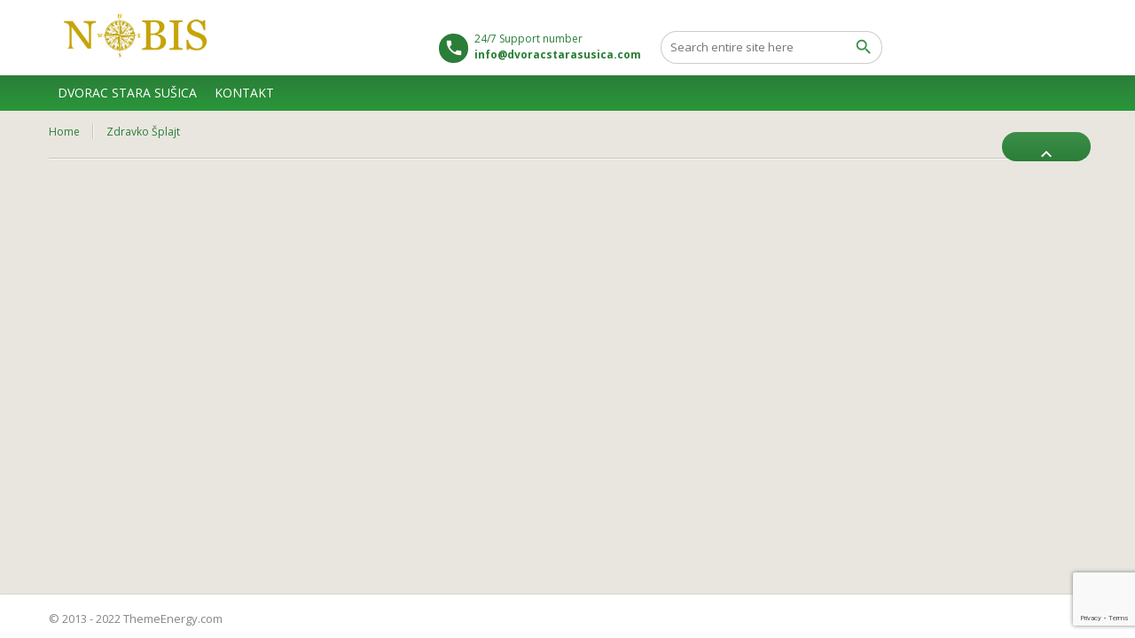

--- FILE ---
content_type: text/html; charset=utf-8
request_url: https://www.google.com/recaptcha/api2/anchor?ar=1&k=6LdQhqAUAAAAACeOwNeF1vPzIHq0nfbS-Cq6Hn0j&co=aHR0cHM6Ly9kdm9yYWNzdGFyYXN1c2ljYS5jb206NDQz&hl=en&v=N67nZn4AqZkNcbeMu4prBgzg&size=invisible&anchor-ms=20000&execute-ms=30000&cb=xia25qowt7eo
body_size: 48509
content:
<!DOCTYPE HTML><html dir="ltr" lang="en"><head><meta http-equiv="Content-Type" content="text/html; charset=UTF-8">
<meta http-equiv="X-UA-Compatible" content="IE=edge">
<title>reCAPTCHA</title>
<style type="text/css">
/* cyrillic-ext */
@font-face {
  font-family: 'Roboto';
  font-style: normal;
  font-weight: 400;
  font-stretch: 100%;
  src: url(//fonts.gstatic.com/s/roboto/v48/KFO7CnqEu92Fr1ME7kSn66aGLdTylUAMa3GUBHMdazTgWw.woff2) format('woff2');
  unicode-range: U+0460-052F, U+1C80-1C8A, U+20B4, U+2DE0-2DFF, U+A640-A69F, U+FE2E-FE2F;
}
/* cyrillic */
@font-face {
  font-family: 'Roboto';
  font-style: normal;
  font-weight: 400;
  font-stretch: 100%;
  src: url(//fonts.gstatic.com/s/roboto/v48/KFO7CnqEu92Fr1ME7kSn66aGLdTylUAMa3iUBHMdazTgWw.woff2) format('woff2');
  unicode-range: U+0301, U+0400-045F, U+0490-0491, U+04B0-04B1, U+2116;
}
/* greek-ext */
@font-face {
  font-family: 'Roboto';
  font-style: normal;
  font-weight: 400;
  font-stretch: 100%;
  src: url(//fonts.gstatic.com/s/roboto/v48/KFO7CnqEu92Fr1ME7kSn66aGLdTylUAMa3CUBHMdazTgWw.woff2) format('woff2');
  unicode-range: U+1F00-1FFF;
}
/* greek */
@font-face {
  font-family: 'Roboto';
  font-style: normal;
  font-weight: 400;
  font-stretch: 100%;
  src: url(//fonts.gstatic.com/s/roboto/v48/KFO7CnqEu92Fr1ME7kSn66aGLdTylUAMa3-UBHMdazTgWw.woff2) format('woff2');
  unicode-range: U+0370-0377, U+037A-037F, U+0384-038A, U+038C, U+038E-03A1, U+03A3-03FF;
}
/* math */
@font-face {
  font-family: 'Roboto';
  font-style: normal;
  font-weight: 400;
  font-stretch: 100%;
  src: url(//fonts.gstatic.com/s/roboto/v48/KFO7CnqEu92Fr1ME7kSn66aGLdTylUAMawCUBHMdazTgWw.woff2) format('woff2');
  unicode-range: U+0302-0303, U+0305, U+0307-0308, U+0310, U+0312, U+0315, U+031A, U+0326-0327, U+032C, U+032F-0330, U+0332-0333, U+0338, U+033A, U+0346, U+034D, U+0391-03A1, U+03A3-03A9, U+03B1-03C9, U+03D1, U+03D5-03D6, U+03F0-03F1, U+03F4-03F5, U+2016-2017, U+2034-2038, U+203C, U+2040, U+2043, U+2047, U+2050, U+2057, U+205F, U+2070-2071, U+2074-208E, U+2090-209C, U+20D0-20DC, U+20E1, U+20E5-20EF, U+2100-2112, U+2114-2115, U+2117-2121, U+2123-214F, U+2190, U+2192, U+2194-21AE, U+21B0-21E5, U+21F1-21F2, U+21F4-2211, U+2213-2214, U+2216-22FF, U+2308-230B, U+2310, U+2319, U+231C-2321, U+2336-237A, U+237C, U+2395, U+239B-23B7, U+23D0, U+23DC-23E1, U+2474-2475, U+25AF, U+25B3, U+25B7, U+25BD, U+25C1, U+25CA, U+25CC, U+25FB, U+266D-266F, U+27C0-27FF, U+2900-2AFF, U+2B0E-2B11, U+2B30-2B4C, U+2BFE, U+3030, U+FF5B, U+FF5D, U+1D400-1D7FF, U+1EE00-1EEFF;
}
/* symbols */
@font-face {
  font-family: 'Roboto';
  font-style: normal;
  font-weight: 400;
  font-stretch: 100%;
  src: url(//fonts.gstatic.com/s/roboto/v48/KFO7CnqEu92Fr1ME7kSn66aGLdTylUAMaxKUBHMdazTgWw.woff2) format('woff2');
  unicode-range: U+0001-000C, U+000E-001F, U+007F-009F, U+20DD-20E0, U+20E2-20E4, U+2150-218F, U+2190, U+2192, U+2194-2199, U+21AF, U+21E6-21F0, U+21F3, U+2218-2219, U+2299, U+22C4-22C6, U+2300-243F, U+2440-244A, U+2460-24FF, U+25A0-27BF, U+2800-28FF, U+2921-2922, U+2981, U+29BF, U+29EB, U+2B00-2BFF, U+4DC0-4DFF, U+FFF9-FFFB, U+10140-1018E, U+10190-1019C, U+101A0, U+101D0-101FD, U+102E0-102FB, U+10E60-10E7E, U+1D2C0-1D2D3, U+1D2E0-1D37F, U+1F000-1F0FF, U+1F100-1F1AD, U+1F1E6-1F1FF, U+1F30D-1F30F, U+1F315, U+1F31C, U+1F31E, U+1F320-1F32C, U+1F336, U+1F378, U+1F37D, U+1F382, U+1F393-1F39F, U+1F3A7-1F3A8, U+1F3AC-1F3AF, U+1F3C2, U+1F3C4-1F3C6, U+1F3CA-1F3CE, U+1F3D4-1F3E0, U+1F3ED, U+1F3F1-1F3F3, U+1F3F5-1F3F7, U+1F408, U+1F415, U+1F41F, U+1F426, U+1F43F, U+1F441-1F442, U+1F444, U+1F446-1F449, U+1F44C-1F44E, U+1F453, U+1F46A, U+1F47D, U+1F4A3, U+1F4B0, U+1F4B3, U+1F4B9, U+1F4BB, U+1F4BF, U+1F4C8-1F4CB, U+1F4D6, U+1F4DA, U+1F4DF, U+1F4E3-1F4E6, U+1F4EA-1F4ED, U+1F4F7, U+1F4F9-1F4FB, U+1F4FD-1F4FE, U+1F503, U+1F507-1F50B, U+1F50D, U+1F512-1F513, U+1F53E-1F54A, U+1F54F-1F5FA, U+1F610, U+1F650-1F67F, U+1F687, U+1F68D, U+1F691, U+1F694, U+1F698, U+1F6AD, U+1F6B2, U+1F6B9-1F6BA, U+1F6BC, U+1F6C6-1F6CF, U+1F6D3-1F6D7, U+1F6E0-1F6EA, U+1F6F0-1F6F3, U+1F6F7-1F6FC, U+1F700-1F7FF, U+1F800-1F80B, U+1F810-1F847, U+1F850-1F859, U+1F860-1F887, U+1F890-1F8AD, U+1F8B0-1F8BB, U+1F8C0-1F8C1, U+1F900-1F90B, U+1F93B, U+1F946, U+1F984, U+1F996, U+1F9E9, U+1FA00-1FA6F, U+1FA70-1FA7C, U+1FA80-1FA89, U+1FA8F-1FAC6, U+1FACE-1FADC, U+1FADF-1FAE9, U+1FAF0-1FAF8, U+1FB00-1FBFF;
}
/* vietnamese */
@font-face {
  font-family: 'Roboto';
  font-style: normal;
  font-weight: 400;
  font-stretch: 100%;
  src: url(//fonts.gstatic.com/s/roboto/v48/KFO7CnqEu92Fr1ME7kSn66aGLdTylUAMa3OUBHMdazTgWw.woff2) format('woff2');
  unicode-range: U+0102-0103, U+0110-0111, U+0128-0129, U+0168-0169, U+01A0-01A1, U+01AF-01B0, U+0300-0301, U+0303-0304, U+0308-0309, U+0323, U+0329, U+1EA0-1EF9, U+20AB;
}
/* latin-ext */
@font-face {
  font-family: 'Roboto';
  font-style: normal;
  font-weight: 400;
  font-stretch: 100%;
  src: url(//fonts.gstatic.com/s/roboto/v48/KFO7CnqEu92Fr1ME7kSn66aGLdTylUAMa3KUBHMdazTgWw.woff2) format('woff2');
  unicode-range: U+0100-02BA, U+02BD-02C5, U+02C7-02CC, U+02CE-02D7, U+02DD-02FF, U+0304, U+0308, U+0329, U+1D00-1DBF, U+1E00-1E9F, U+1EF2-1EFF, U+2020, U+20A0-20AB, U+20AD-20C0, U+2113, U+2C60-2C7F, U+A720-A7FF;
}
/* latin */
@font-face {
  font-family: 'Roboto';
  font-style: normal;
  font-weight: 400;
  font-stretch: 100%;
  src: url(//fonts.gstatic.com/s/roboto/v48/KFO7CnqEu92Fr1ME7kSn66aGLdTylUAMa3yUBHMdazQ.woff2) format('woff2');
  unicode-range: U+0000-00FF, U+0131, U+0152-0153, U+02BB-02BC, U+02C6, U+02DA, U+02DC, U+0304, U+0308, U+0329, U+2000-206F, U+20AC, U+2122, U+2191, U+2193, U+2212, U+2215, U+FEFF, U+FFFD;
}
/* cyrillic-ext */
@font-face {
  font-family: 'Roboto';
  font-style: normal;
  font-weight: 500;
  font-stretch: 100%;
  src: url(//fonts.gstatic.com/s/roboto/v48/KFO7CnqEu92Fr1ME7kSn66aGLdTylUAMa3GUBHMdazTgWw.woff2) format('woff2');
  unicode-range: U+0460-052F, U+1C80-1C8A, U+20B4, U+2DE0-2DFF, U+A640-A69F, U+FE2E-FE2F;
}
/* cyrillic */
@font-face {
  font-family: 'Roboto';
  font-style: normal;
  font-weight: 500;
  font-stretch: 100%;
  src: url(//fonts.gstatic.com/s/roboto/v48/KFO7CnqEu92Fr1ME7kSn66aGLdTylUAMa3iUBHMdazTgWw.woff2) format('woff2');
  unicode-range: U+0301, U+0400-045F, U+0490-0491, U+04B0-04B1, U+2116;
}
/* greek-ext */
@font-face {
  font-family: 'Roboto';
  font-style: normal;
  font-weight: 500;
  font-stretch: 100%;
  src: url(//fonts.gstatic.com/s/roboto/v48/KFO7CnqEu92Fr1ME7kSn66aGLdTylUAMa3CUBHMdazTgWw.woff2) format('woff2');
  unicode-range: U+1F00-1FFF;
}
/* greek */
@font-face {
  font-family: 'Roboto';
  font-style: normal;
  font-weight: 500;
  font-stretch: 100%;
  src: url(//fonts.gstatic.com/s/roboto/v48/KFO7CnqEu92Fr1ME7kSn66aGLdTylUAMa3-UBHMdazTgWw.woff2) format('woff2');
  unicode-range: U+0370-0377, U+037A-037F, U+0384-038A, U+038C, U+038E-03A1, U+03A3-03FF;
}
/* math */
@font-face {
  font-family: 'Roboto';
  font-style: normal;
  font-weight: 500;
  font-stretch: 100%;
  src: url(//fonts.gstatic.com/s/roboto/v48/KFO7CnqEu92Fr1ME7kSn66aGLdTylUAMawCUBHMdazTgWw.woff2) format('woff2');
  unicode-range: U+0302-0303, U+0305, U+0307-0308, U+0310, U+0312, U+0315, U+031A, U+0326-0327, U+032C, U+032F-0330, U+0332-0333, U+0338, U+033A, U+0346, U+034D, U+0391-03A1, U+03A3-03A9, U+03B1-03C9, U+03D1, U+03D5-03D6, U+03F0-03F1, U+03F4-03F5, U+2016-2017, U+2034-2038, U+203C, U+2040, U+2043, U+2047, U+2050, U+2057, U+205F, U+2070-2071, U+2074-208E, U+2090-209C, U+20D0-20DC, U+20E1, U+20E5-20EF, U+2100-2112, U+2114-2115, U+2117-2121, U+2123-214F, U+2190, U+2192, U+2194-21AE, U+21B0-21E5, U+21F1-21F2, U+21F4-2211, U+2213-2214, U+2216-22FF, U+2308-230B, U+2310, U+2319, U+231C-2321, U+2336-237A, U+237C, U+2395, U+239B-23B7, U+23D0, U+23DC-23E1, U+2474-2475, U+25AF, U+25B3, U+25B7, U+25BD, U+25C1, U+25CA, U+25CC, U+25FB, U+266D-266F, U+27C0-27FF, U+2900-2AFF, U+2B0E-2B11, U+2B30-2B4C, U+2BFE, U+3030, U+FF5B, U+FF5D, U+1D400-1D7FF, U+1EE00-1EEFF;
}
/* symbols */
@font-face {
  font-family: 'Roboto';
  font-style: normal;
  font-weight: 500;
  font-stretch: 100%;
  src: url(//fonts.gstatic.com/s/roboto/v48/KFO7CnqEu92Fr1ME7kSn66aGLdTylUAMaxKUBHMdazTgWw.woff2) format('woff2');
  unicode-range: U+0001-000C, U+000E-001F, U+007F-009F, U+20DD-20E0, U+20E2-20E4, U+2150-218F, U+2190, U+2192, U+2194-2199, U+21AF, U+21E6-21F0, U+21F3, U+2218-2219, U+2299, U+22C4-22C6, U+2300-243F, U+2440-244A, U+2460-24FF, U+25A0-27BF, U+2800-28FF, U+2921-2922, U+2981, U+29BF, U+29EB, U+2B00-2BFF, U+4DC0-4DFF, U+FFF9-FFFB, U+10140-1018E, U+10190-1019C, U+101A0, U+101D0-101FD, U+102E0-102FB, U+10E60-10E7E, U+1D2C0-1D2D3, U+1D2E0-1D37F, U+1F000-1F0FF, U+1F100-1F1AD, U+1F1E6-1F1FF, U+1F30D-1F30F, U+1F315, U+1F31C, U+1F31E, U+1F320-1F32C, U+1F336, U+1F378, U+1F37D, U+1F382, U+1F393-1F39F, U+1F3A7-1F3A8, U+1F3AC-1F3AF, U+1F3C2, U+1F3C4-1F3C6, U+1F3CA-1F3CE, U+1F3D4-1F3E0, U+1F3ED, U+1F3F1-1F3F3, U+1F3F5-1F3F7, U+1F408, U+1F415, U+1F41F, U+1F426, U+1F43F, U+1F441-1F442, U+1F444, U+1F446-1F449, U+1F44C-1F44E, U+1F453, U+1F46A, U+1F47D, U+1F4A3, U+1F4B0, U+1F4B3, U+1F4B9, U+1F4BB, U+1F4BF, U+1F4C8-1F4CB, U+1F4D6, U+1F4DA, U+1F4DF, U+1F4E3-1F4E6, U+1F4EA-1F4ED, U+1F4F7, U+1F4F9-1F4FB, U+1F4FD-1F4FE, U+1F503, U+1F507-1F50B, U+1F50D, U+1F512-1F513, U+1F53E-1F54A, U+1F54F-1F5FA, U+1F610, U+1F650-1F67F, U+1F687, U+1F68D, U+1F691, U+1F694, U+1F698, U+1F6AD, U+1F6B2, U+1F6B9-1F6BA, U+1F6BC, U+1F6C6-1F6CF, U+1F6D3-1F6D7, U+1F6E0-1F6EA, U+1F6F0-1F6F3, U+1F6F7-1F6FC, U+1F700-1F7FF, U+1F800-1F80B, U+1F810-1F847, U+1F850-1F859, U+1F860-1F887, U+1F890-1F8AD, U+1F8B0-1F8BB, U+1F8C0-1F8C1, U+1F900-1F90B, U+1F93B, U+1F946, U+1F984, U+1F996, U+1F9E9, U+1FA00-1FA6F, U+1FA70-1FA7C, U+1FA80-1FA89, U+1FA8F-1FAC6, U+1FACE-1FADC, U+1FADF-1FAE9, U+1FAF0-1FAF8, U+1FB00-1FBFF;
}
/* vietnamese */
@font-face {
  font-family: 'Roboto';
  font-style: normal;
  font-weight: 500;
  font-stretch: 100%;
  src: url(//fonts.gstatic.com/s/roboto/v48/KFO7CnqEu92Fr1ME7kSn66aGLdTylUAMa3OUBHMdazTgWw.woff2) format('woff2');
  unicode-range: U+0102-0103, U+0110-0111, U+0128-0129, U+0168-0169, U+01A0-01A1, U+01AF-01B0, U+0300-0301, U+0303-0304, U+0308-0309, U+0323, U+0329, U+1EA0-1EF9, U+20AB;
}
/* latin-ext */
@font-face {
  font-family: 'Roboto';
  font-style: normal;
  font-weight: 500;
  font-stretch: 100%;
  src: url(//fonts.gstatic.com/s/roboto/v48/KFO7CnqEu92Fr1ME7kSn66aGLdTylUAMa3KUBHMdazTgWw.woff2) format('woff2');
  unicode-range: U+0100-02BA, U+02BD-02C5, U+02C7-02CC, U+02CE-02D7, U+02DD-02FF, U+0304, U+0308, U+0329, U+1D00-1DBF, U+1E00-1E9F, U+1EF2-1EFF, U+2020, U+20A0-20AB, U+20AD-20C0, U+2113, U+2C60-2C7F, U+A720-A7FF;
}
/* latin */
@font-face {
  font-family: 'Roboto';
  font-style: normal;
  font-weight: 500;
  font-stretch: 100%;
  src: url(//fonts.gstatic.com/s/roboto/v48/KFO7CnqEu92Fr1ME7kSn66aGLdTylUAMa3yUBHMdazQ.woff2) format('woff2');
  unicode-range: U+0000-00FF, U+0131, U+0152-0153, U+02BB-02BC, U+02C6, U+02DA, U+02DC, U+0304, U+0308, U+0329, U+2000-206F, U+20AC, U+2122, U+2191, U+2193, U+2212, U+2215, U+FEFF, U+FFFD;
}
/* cyrillic-ext */
@font-face {
  font-family: 'Roboto';
  font-style: normal;
  font-weight: 900;
  font-stretch: 100%;
  src: url(//fonts.gstatic.com/s/roboto/v48/KFO7CnqEu92Fr1ME7kSn66aGLdTylUAMa3GUBHMdazTgWw.woff2) format('woff2');
  unicode-range: U+0460-052F, U+1C80-1C8A, U+20B4, U+2DE0-2DFF, U+A640-A69F, U+FE2E-FE2F;
}
/* cyrillic */
@font-face {
  font-family: 'Roboto';
  font-style: normal;
  font-weight: 900;
  font-stretch: 100%;
  src: url(//fonts.gstatic.com/s/roboto/v48/KFO7CnqEu92Fr1ME7kSn66aGLdTylUAMa3iUBHMdazTgWw.woff2) format('woff2');
  unicode-range: U+0301, U+0400-045F, U+0490-0491, U+04B0-04B1, U+2116;
}
/* greek-ext */
@font-face {
  font-family: 'Roboto';
  font-style: normal;
  font-weight: 900;
  font-stretch: 100%;
  src: url(//fonts.gstatic.com/s/roboto/v48/KFO7CnqEu92Fr1ME7kSn66aGLdTylUAMa3CUBHMdazTgWw.woff2) format('woff2');
  unicode-range: U+1F00-1FFF;
}
/* greek */
@font-face {
  font-family: 'Roboto';
  font-style: normal;
  font-weight: 900;
  font-stretch: 100%;
  src: url(//fonts.gstatic.com/s/roboto/v48/KFO7CnqEu92Fr1ME7kSn66aGLdTylUAMa3-UBHMdazTgWw.woff2) format('woff2');
  unicode-range: U+0370-0377, U+037A-037F, U+0384-038A, U+038C, U+038E-03A1, U+03A3-03FF;
}
/* math */
@font-face {
  font-family: 'Roboto';
  font-style: normal;
  font-weight: 900;
  font-stretch: 100%;
  src: url(//fonts.gstatic.com/s/roboto/v48/KFO7CnqEu92Fr1ME7kSn66aGLdTylUAMawCUBHMdazTgWw.woff2) format('woff2');
  unicode-range: U+0302-0303, U+0305, U+0307-0308, U+0310, U+0312, U+0315, U+031A, U+0326-0327, U+032C, U+032F-0330, U+0332-0333, U+0338, U+033A, U+0346, U+034D, U+0391-03A1, U+03A3-03A9, U+03B1-03C9, U+03D1, U+03D5-03D6, U+03F0-03F1, U+03F4-03F5, U+2016-2017, U+2034-2038, U+203C, U+2040, U+2043, U+2047, U+2050, U+2057, U+205F, U+2070-2071, U+2074-208E, U+2090-209C, U+20D0-20DC, U+20E1, U+20E5-20EF, U+2100-2112, U+2114-2115, U+2117-2121, U+2123-214F, U+2190, U+2192, U+2194-21AE, U+21B0-21E5, U+21F1-21F2, U+21F4-2211, U+2213-2214, U+2216-22FF, U+2308-230B, U+2310, U+2319, U+231C-2321, U+2336-237A, U+237C, U+2395, U+239B-23B7, U+23D0, U+23DC-23E1, U+2474-2475, U+25AF, U+25B3, U+25B7, U+25BD, U+25C1, U+25CA, U+25CC, U+25FB, U+266D-266F, U+27C0-27FF, U+2900-2AFF, U+2B0E-2B11, U+2B30-2B4C, U+2BFE, U+3030, U+FF5B, U+FF5D, U+1D400-1D7FF, U+1EE00-1EEFF;
}
/* symbols */
@font-face {
  font-family: 'Roboto';
  font-style: normal;
  font-weight: 900;
  font-stretch: 100%;
  src: url(//fonts.gstatic.com/s/roboto/v48/KFO7CnqEu92Fr1ME7kSn66aGLdTylUAMaxKUBHMdazTgWw.woff2) format('woff2');
  unicode-range: U+0001-000C, U+000E-001F, U+007F-009F, U+20DD-20E0, U+20E2-20E4, U+2150-218F, U+2190, U+2192, U+2194-2199, U+21AF, U+21E6-21F0, U+21F3, U+2218-2219, U+2299, U+22C4-22C6, U+2300-243F, U+2440-244A, U+2460-24FF, U+25A0-27BF, U+2800-28FF, U+2921-2922, U+2981, U+29BF, U+29EB, U+2B00-2BFF, U+4DC0-4DFF, U+FFF9-FFFB, U+10140-1018E, U+10190-1019C, U+101A0, U+101D0-101FD, U+102E0-102FB, U+10E60-10E7E, U+1D2C0-1D2D3, U+1D2E0-1D37F, U+1F000-1F0FF, U+1F100-1F1AD, U+1F1E6-1F1FF, U+1F30D-1F30F, U+1F315, U+1F31C, U+1F31E, U+1F320-1F32C, U+1F336, U+1F378, U+1F37D, U+1F382, U+1F393-1F39F, U+1F3A7-1F3A8, U+1F3AC-1F3AF, U+1F3C2, U+1F3C4-1F3C6, U+1F3CA-1F3CE, U+1F3D4-1F3E0, U+1F3ED, U+1F3F1-1F3F3, U+1F3F5-1F3F7, U+1F408, U+1F415, U+1F41F, U+1F426, U+1F43F, U+1F441-1F442, U+1F444, U+1F446-1F449, U+1F44C-1F44E, U+1F453, U+1F46A, U+1F47D, U+1F4A3, U+1F4B0, U+1F4B3, U+1F4B9, U+1F4BB, U+1F4BF, U+1F4C8-1F4CB, U+1F4D6, U+1F4DA, U+1F4DF, U+1F4E3-1F4E6, U+1F4EA-1F4ED, U+1F4F7, U+1F4F9-1F4FB, U+1F4FD-1F4FE, U+1F503, U+1F507-1F50B, U+1F50D, U+1F512-1F513, U+1F53E-1F54A, U+1F54F-1F5FA, U+1F610, U+1F650-1F67F, U+1F687, U+1F68D, U+1F691, U+1F694, U+1F698, U+1F6AD, U+1F6B2, U+1F6B9-1F6BA, U+1F6BC, U+1F6C6-1F6CF, U+1F6D3-1F6D7, U+1F6E0-1F6EA, U+1F6F0-1F6F3, U+1F6F7-1F6FC, U+1F700-1F7FF, U+1F800-1F80B, U+1F810-1F847, U+1F850-1F859, U+1F860-1F887, U+1F890-1F8AD, U+1F8B0-1F8BB, U+1F8C0-1F8C1, U+1F900-1F90B, U+1F93B, U+1F946, U+1F984, U+1F996, U+1F9E9, U+1FA00-1FA6F, U+1FA70-1FA7C, U+1FA80-1FA89, U+1FA8F-1FAC6, U+1FACE-1FADC, U+1FADF-1FAE9, U+1FAF0-1FAF8, U+1FB00-1FBFF;
}
/* vietnamese */
@font-face {
  font-family: 'Roboto';
  font-style: normal;
  font-weight: 900;
  font-stretch: 100%;
  src: url(//fonts.gstatic.com/s/roboto/v48/KFO7CnqEu92Fr1ME7kSn66aGLdTylUAMa3OUBHMdazTgWw.woff2) format('woff2');
  unicode-range: U+0102-0103, U+0110-0111, U+0128-0129, U+0168-0169, U+01A0-01A1, U+01AF-01B0, U+0300-0301, U+0303-0304, U+0308-0309, U+0323, U+0329, U+1EA0-1EF9, U+20AB;
}
/* latin-ext */
@font-face {
  font-family: 'Roboto';
  font-style: normal;
  font-weight: 900;
  font-stretch: 100%;
  src: url(//fonts.gstatic.com/s/roboto/v48/KFO7CnqEu92Fr1ME7kSn66aGLdTylUAMa3KUBHMdazTgWw.woff2) format('woff2');
  unicode-range: U+0100-02BA, U+02BD-02C5, U+02C7-02CC, U+02CE-02D7, U+02DD-02FF, U+0304, U+0308, U+0329, U+1D00-1DBF, U+1E00-1E9F, U+1EF2-1EFF, U+2020, U+20A0-20AB, U+20AD-20C0, U+2113, U+2C60-2C7F, U+A720-A7FF;
}
/* latin */
@font-face {
  font-family: 'Roboto';
  font-style: normal;
  font-weight: 900;
  font-stretch: 100%;
  src: url(//fonts.gstatic.com/s/roboto/v48/KFO7CnqEu92Fr1ME7kSn66aGLdTylUAMa3yUBHMdazQ.woff2) format('woff2');
  unicode-range: U+0000-00FF, U+0131, U+0152-0153, U+02BB-02BC, U+02C6, U+02DA, U+02DC, U+0304, U+0308, U+0329, U+2000-206F, U+20AC, U+2122, U+2191, U+2193, U+2212, U+2215, U+FEFF, U+FFFD;
}

</style>
<link rel="stylesheet" type="text/css" href="https://www.gstatic.com/recaptcha/releases/N67nZn4AqZkNcbeMu4prBgzg/styles__ltr.css">
<script nonce="XkJatvWQ-rbtwNa0HGHAcw" type="text/javascript">window['__recaptcha_api'] = 'https://www.google.com/recaptcha/api2/';</script>
<script type="text/javascript" src="https://www.gstatic.com/recaptcha/releases/N67nZn4AqZkNcbeMu4prBgzg/recaptcha__en.js" nonce="XkJatvWQ-rbtwNa0HGHAcw">
      
    </script></head>
<body><div id="rc-anchor-alert" class="rc-anchor-alert"></div>
<input type="hidden" id="recaptcha-token" value="[base64]">
<script type="text/javascript" nonce="XkJatvWQ-rbtwNa0HGHAcw">
      recaptcha.anchor.Main.init("[\x22ainput\x22,[\x22bgdata\x22,\x22\x22,\[base64]/[base64]/[base64]/[base64]/[base64]/UltsKytdPUU6KEU8MjA0OD9SW2wrK109RT4+NnwxOTI6KChFJjY0NTEyKT09NTUyOTYmJk0rMTxjLmxlbmd0aCYmKGMuY2hhckNvZGVBdChNKzEpJjY0NTEyKT09NTYzMjA/[base64]/[base64]/[base64]/[base64]/[base64]/[base64]/[base64]\x22,\[base64]\x22,\x22K8ONZiwwWwXDk8KWwpPCgn/CrsOtw4ZREcKqPMKswqg9w63DisK1VsKXw6syw7cGw5h6YmTDrh9+wo4Aw6gbwq/[base64]/Gn/CpMOsVSbDlTnCl1syd8Oaw4vCi8KKBgRqwpMRwr/CpQgvYU7CkC0Fwo9zwpl5eHU/KcO+wpjCncKJwpNew4DDtcKCIwnCocOtwrdWwoTCn0/CrcOfFiXCt8Kvw7N3w4ICwprCv8Kwwp8Vw6DCsF3DqMOYwqNxOCfCpMKFb2DDuEA/UlPCqMO6JMKGWsOtw5lrGsKWw6Z2W2dFNTLCoQwCABh4w5dCXF4rTDQhOno1w6IYw68Bwo8gwqrCsBYIw5Ytw6BJX8OBw7kXEsKXC8OSw455w4pre1pxwqZwAMKsw656w7XDq19+w61bRsKochBHwoDCvsO7acOFwqwzBBoLHMKXLV/DqTVjwrrDmcOWKXjCvCDCp8ObDcK0SMKpZMOowpjCjXY5wrsQwo7DsG7CksOaAcO2wpzDq8Olw4IGwqd2w5ozDyfCosK6G8KQD8ODeH7DnVfDrcKBw5HDv3sRwolRw5/DjcO+wqZHwoXCpMKMasK7QcKvDMK/UH3DlHdnwobDg2VRWSbCq8O2VlldIMOPFMKWw7FhTE/DjcKiGMOZbDnDslvCl8Kdw6fCgHhxwoMiwoFQw6vDtjPCpMK/Jw4qwpAKwrzDm8KhwqjCkcOowrpKwrDDgsKmw7fDk8KmworDjAHCh0BeOzgHwoHDg8OLw5YMUFQpXAbDjC8aJcK/[base64]/Ckl4BwoHCksKxwonChBjDkcO7w6PDjMOZwqJAwqpiKMKPwqjDvMKlM8OCHMOqwrvCm8O6JF3CnwjDqEnCnMOhw7lzJm5eD8OlwogrIMKlwo3CgcOtSgnDlsOqe8OOwqLCnMK2bcKiHB45d3PCocO4R8KIS2d7w7/Crx0XBsOlGDNAwr7DhsOSTSfCuMKCw5hAJ8K/R8OFwqoQw5VPbcO+w7crKF9ISjteRXPCqMKeKsKsP2HDhMKufcKjGFcNwrDCjcO2YsKFWSPDu8Onw65iMcKFw5NVw7sJbRdWM8OFIGPCpDTDosOdMsKuHh/CicOEwpp9wqwYwoHDjMOqwqPDjGECw6gCwo5mRMKrWcOnHwI8E8KYw5PCnQpaXkfDisOpXB17CMK0dR82w6RFSXbDtcKxA8KDCjnDqH7CmUEdOcOPwqQoek8/DWrDisORTFrCucOuwpRnO8Kvw5HDucO5XMOKXcKSw5fCmMK4w5TDiCBaw43CosOab8KVYcKER8KkGWfCuUXDisOyD8OBPBgowqhZwp7CmVbDoG8ZLcK3FTvDn0pawqMaNWrDjAvCiVPCpE/[base64]/w6BBw7J9EsOBTMKnAsOJR8KAwrgiwpoWw4gSfcO6JcOAIMOfw5/[base64]/[base64]/TkNfw418UHJpwoHCr8OSPMKhDifDjm3ChMOtwqDCvzlowqHDn0zCrnYJEiLDmUkJWCHDmsODI8Oxw4Ycw7ENw58qSQtzJUfCq8KWw5TClGx5w7rChALDtTzDl8KZw7MzAm4oc8Kxw4vDs8KeasOSw7x2wpEZw4JyPMKgwplww7Eiwql/B8OFDi1fTsKOw68RwpvDgcO3wpQNw6zDpSDDojjCusOlP1NKKcOcQsKFF3AUw5dXwoN9w4EZwogCwpjDsTTDjMOdAMKAw7Brw6/[base64]/[base64]/DvhXDg3DDhsOaMUzDlnvDvcKYw6UQwr/DvAsowo/DrcOgacKYPVxJTw42w4ZnS8K+wqfDliZWL8KHw4A2w7ElCFPCi0BadmI6LgjClWBVQg/DmhbDq35dwpHDg1Ymw57CvsKVT1hywr3Cv8K9woFPw7Vow4x2T8OxwpvCqyrDn2HCiVd4w4LDr07DicKLwpw1wrsbVcKjwrzCsMOGwpxLw6VDw4PDgj/Dhx1QYAbCicKPw7HChsKHc8Oow47Dvl7DqcOKa8KOOn4hwo/[base64]/CrQ8/[base64]/Dv8KQw5ATwpxDQknCt33DnCPDomrCui1kwqgyKTseG31ow7AUBsKNwo3Cth3CtMO2SkbDrinCgSPCtVVaRlsiXRkvw6xxAcKIKsO+w6phLlHCosOUw7XCkEHCtcOWERtkIQzDicKUwrQXw5Ywwq/CrEkXUsKuD8ODNGzDrWhtw5XDnMKgw4Itwpt3J8O5w65/[base64]/[base64]/ChMOUGwjCnW/[base64]/DkEvDq2DCihlvW8KNVsOkS8OlLgwID1dgwrwgwpLDhQAPE8OWwq3DgMKKwpxUesKKL8ONw4wfw5R4IMKBwqDDny7DiSPDr8O8RgvCn8K/[base64]/DmMOiwq7Coh1pw5fDhsKMw6PDpcOyWMOEcE7Cu8KVwr7CncOqw5RgwrjCg2EsMU5/w77DvcK/Lil+F8Krw5hDcE3CkMOROHjChnpawocvwoFMw4xvNVRsw4fDjsOjVRvDhE87wqXCuDtLfMKow4XCh8Kpw7pBw4sqUsOGMETCkz/DqmcpFMOFwoMHw4TCnwZiw7VFYcKAw5DChMOTJArDvldzwrfCqRZFw61iZnbCvXvCt8OTwoTCllrCp23DuwF7KcK0wrbDjsOAw67Cuj1/w4XDp8OScBTCtMO4w7TCjMO7Vg8AwqHCmhUuAlcTw4XDnsO1wo/CvmJDK2rDrSXDisOZL8KCHXNzw5HCsMKjBMKPw4hCw7xvwq7DkgjClDwFP1/Cg8KzRcO2woMpwo7CryPDlR0ywpHCgHLCoMKJP0A8RQQAaxvDr39hw63DkHfDu8K9wqjDlEnCh8OISsKnw53CtMO1fsKPMAzDtS4PSsOuQ2HDusOoTsKKLMK3w4XCmcKcwrIIwrzCjHTCgjNOe3tZQkzDjmHDhcOoWMOow4/CisK8wp3CqMOHwpoxfQUMbQYrG2IpJ8OJwrzCpg/[base64]/DhsO5fmIhwrJpwpN9VcKjC1LCgmHDjsKfYwlsHE/[base64]/B3o8w4Qdw4wwCsKuwrwSIcK2w7rCjXfDoSbDkWt6w6s7w43DuE/[base64]/Dlz/ChcOlwrdSwq3Cj2XCtAphwq7CgcKYwrPClSY+w5HDhifCt8KtYsKRw7nDnMKDwrrDhlM/wpF/wonDrMOUOMKfwpbCiRExTyx7TsOzwolfWzUAwqFAT8K3w4PCosO5PzrDlcONcsKVWMKiNWACwqnCr8KUWnbCr8KNAE7CssOjfsKYwqgHZSfCqsKvwpXDj8O8fMK/wqU2w4N+JwUzEWZnw57ClMO1RW1jGMOFw5HCgsOqwpZkwoPDulVsI8KVw6VgNj/CvcKzw6HDtWrDuQHCnMKFw7lUfRNcw6Mjw4bDk8KWw5RrwpLDqAYZw4LCgcKUBl1ywp9Hw6Ifw5wCwr4yJsOJw7tlR0BnHlTCm0kUA3N/wovCgGNDBgTDrwXDvMKpLMOQTUrCqztoOMKLwqjCoT02w5bCkDPCnsO2UsKhEHA6fsKQwrEEw6QBQcOeZsOFPwLDmsKfREgow4DCmXhUPcOZw7DCtcOqw4DDtMKzw6tUw54Zwr1Qw7hhw73CtEdLwpp0MCTCtsOfccOVwqpEw5HDvRV7w7lxw4/DmXLDiBfCh8Kuwr5cK8OFOcKWHwnCrMKLVsKyw50xw4bCrk5rwrYfMznDkBInwpgKPwB1R0PCkMKAwq7Du8ObXXFxwqTChHVjcsOLFj9gw6FJw5bCiGLClx/Dp0rDp8KqwpMwwqsMwo/ChsOOGsOPfgXClcKewoQ5w7FZw796w4VBw7MkwoNkw7oIB2d0w6ALLm0vfT/CmWosw5DDqsK3w7rCmsKoSsOFAcO7w6xBwrZke3bCjxQ+Gk8qwpHDkwUHw6LDvcK/w4wMXQd5wqjCq8KhYlXCg8KAK8KSAALDrkU4JW3Dg8OQTW8hf8KVHFvDq8KPccKIJijDmDdJw5/[base64]/CmSDCtwrCsDfDl8OLwrbCvMKfwrw/EsOZe3VbRG5UFCXCoRzDmi/CrAXDpiVaXcKgWsKGwrnCnA7DonvDgcOHRBvCl8KgI8OHwpLDucK/U8K6IsKow4JEPEctw7rDrXLCtsO/w5zCiijCpWDDq3Iaw6vCmMOdwrY7QsKCw6jCtQbDpMOWPwvDqMONwpgvQjAbHcOzDklCwoN1YcO9wpLCh8KvLsKGw7TDt8Krwq/[base64]/[base64]/LsK+bBfCsMO4w6zCp8Kvw7TDtcKLwqfCvn3DgMKUwpgDwrHCiMK8EC/Ci3gPWsKKw4zCrsOSwoUaw5l4UMO6w4psGMO8YcOSwpPDvWtVwp3Dh8KDecKYwoA1J3Y8wq9Hw4vChsOOwqPChjbCtcObXxjChsOKwqvDrkg3w6ZLwq9OV8KXw4EiwpfCu0AZbTh5wqPDt2rCn0AtwrIpw7/Dr8KRW8KhwopQw75sLMKyw6tnw6Vrw6XDrwDDjMKXw7ZvSwRNw6F4BxzDjX/Dkg9YNyN4w7RRO0BWwo99AsOKfsOJwovDvGfDv8KwwqvDmsOQwp5pcGnChlx0wqUiHsOewojCnmltW2HCicKhO8OTJhU3w4fCslHCgVpBwrtZw4jCm8OdahJGOlx9QsOBeMKAXcKcw5/Co8OzwogXwptYUGzCosO+Pg46wpvDqcOMYnIpY8KUCnPChVpXwrJAGMOOw7QBwpFqOz5NIhoww4QhNMK1w5jDkjoNXGPCgsKCYETCpcOMw7l9NTJNFFbDk0DCg8K7w6DDi8KhIsO7w4wIw43CicK/PsOSNMOOD0Zww5l7AMOkwrZAw6vCiATCusKgNcK3w6HCk2rDkGfCvcKnTGZOw7gyXTzCknLDuhjCq8KUUzcpwr/DmlLDt8O7wqTDhsOTBz4UMcOpw4XChS7DgcKALXtyw64dwp/DuWfDtUJLEcO8wqPCgsO7JkvDs8K3bhTDrcOmYyjDv8OHbQfCsVVpbsK/X8KYw4LCpsKsw4fCrW3Ch8Kvwrt9Y8O/wpdYwrHCukHCkR7CnsONExjDoyHCksOLc0rDssOewqrCl0FmfcOuQDzClcKHacOTa8Kqw44QwoVDwovCusKXwr/Co8KZwqwZwpLCt8OXwr/DomnDp19rDD5sOB9ww7FwJsONwpp6wq7DqXsMA2/DkVsKw71FwoRmw7LDnSnChnAAw6/CsGE6wovDnCbDmTVJwrEEw7cDw7MwSlnCkcKQUMOjwrXCjMODwr91wqptZhQgZTduQmDClgZaXcO+w6/ClQIhBw/[base64]/CsQTCjBHDscOMYhTChsOEdmjDrsKKLUbCtMO/[base64]/[base64]/DrC/[base64]/fXBENMO5FBrCsMKjY8KMecOvL2rCvXPCtsKbb0o2Qgtzw7I/YDJJw4DCnxLCmj3DoiHCpy8zP8O5G3QFw4JXwo7DvsKow4vDg8K/FwFUw7HDpx5Ww5QrQTpbdivChwbCjHnCscONwrYJw5nDl8O4w5lOAEl+aMO/w7zCrALCqlXCscOKEcK+wqPCs2bCg8KDL8Kmw6g0JkE8R8OcwrZab0/CqsK+IsK2wp/DuEwoASvDtWF2wpJAw5/DhTDCqwIGwp/[base64]/wpbDlnXCjkzDkDnCg8Ozw5PCrsKWGcKAw7tQJ8Obw7Q5wo94dcODGQLCryAEw53DkMKgw5XCrG7CvUfDjR9pGMKxRcKiIiXDtMOuw6pDw5k/[base64]/wphmw69dw7dywo/[base64]/CrsKVw47Dj8OTwqvDuMK3VF7CtMKwaRMDKMK1csK5Aw/Ch8KYw7dGw5nCoMOIwpPDsQx7UsKrP8K+wqjCi8KBPA/CmDt5w6nDn8KSw67DhsKRwqd/w4wkw6DDncONw7HDicKuLMKQbTLDucKiCcKdckXDr8KzHnjCusOrX0zCvMOvesOqTMOqwpIIw5ItwrlnwpnCvjTChsOtdMKzwrfDnCHDgxgcCxTCu3EodW/[base64]/CssKcF2dEw7LDoWIrS8K2w5zCicKbLMOvw7JuM8KMLsO0Wnlewpc2GsO3wofCrDfDu8KTYCoJMyQDw7/[base64]/CpxvCiMO/w4DCtynDs8OHwr7CgcOgDMOjLsO1HmPCgkwEc8Kfw6DDhsOxwp/[base64]/[base64]/CgQgXSsKcw4U7fsOYw6dQUsO7w6/Dh05Mw5h0wqzCuSpbV8OmwqLDsMOAAcK8wrDDrcO1X8OawpLCvS9rVU0/XiTCh8OEw7B5HMO1DhF2wrXDsXjDlxXDvnklUsKXwpM/[base64]/CsBRvPMOACMKVf0/Dqi/Duh05P8K4woDCsMKAw7I/RMOmG8OPwpXCqsKaN1HDqcOHw6ZowqNew5vDr8OJbUrDlMKgM8O3wpHCksKpw7VXwp4eD3bDhcKKdQvCpCnCpGANQH5yRcOuw6PChV9pCQjDksKuS8KJYsOtPihsSGAsXwfClTfDgsKWw6TDnsOMwqVVwqbDvBfCoinChzPClcOMw7/[base64]/NHIZw7DCuMKDwosbw4ZZw6fCicKiwrcNwpgawobCkT3CjBLCuMKDwrfCuTfCiEzDusObwoQVwrhEwp1CB8OEwo/DqDwERsKqw4UQacO6ZsOobcKFSw5yAcKiC8OHWUgkUG9kw45ww6PDrlckZ8KHVVovwpJvPUbCiz3DscOSwoxxwrjClMKCwqbDuVrDiBghw5gLRcO1w6Rtw7vDhcONOcKBw6bCmTwdwqwSa8K0wrQQPE8Mwr3Cu8K8X8OIw4I8Xn3Dh8OeZsKTw7jClMO/wrFRV8OKwrHCkMKSccK2ci/DuMOXwofCtCXClzrCg8K6wr/CmsOPRcO8wrHCi8OUNlXDqXrDmQnDisOswp1mwqfDjgwAw7lJwpJwGsKZwrXCpjvDqsK4LsKGKzp9OMKeXynCm8OJHxllMcKTAMKDw4lawr/Cog5GFMKGw7M/WSfDqsKpwq7Dm8K+wqMkw6DCgEotRcK1w4tpfCTDvMKHQcKMw6HDscOifsOPMcKdwq9CXmwwwo/DjQAJesOewqTCrX5AfsK3wpJrwo0CMzERwqtpCjcJw7xdwoYmYxdjwo3DpMO5wp8Jw7pdDwDDocOkNBTDgsKSLcOaw4PDszUPVsKBwqNbwpkPw4tqwoggK0jCjw/DhcKvP8Kcw4MKcMKcwqDCk8OewqsqwrkuTTAJwr3Dq8O5BztiQBfCtMOHw6Q1w4IxWngkw4TCrMOawqzDvx/[base64]/ClcOBBcKQw77DgMOLw4tkw7fCoMOtw5sew5jCssOzw5/Drh9Lw4nCig7DosKoE1zDtCTDvAjCkh1kFsK/H3fDrBxIw6N3w6dTwoPDqXg1wqFEwqfDpsK9w4RJwq3DkMK0Nh0gPsKkUcOpHcKSwrnCuUjDvQrDhDtXwpXDs1XCiUVMEcK4w77CrMO4w4XCu8OewpjCoMObWcOcwrDDl1bCsT/DsMKNEcKIbMKWewZ3w4TCl2/DkMO4S8OoUsKDYDAve8O4fMOBQg3DqzRTb8KMw5XDjMKvw7TCv35fw6gBw4J5w5UHwo7Cj3zDvGwOw4nDrl7Cj8OWXgw/w7tww401wogSP8KAwrxqH8KYwo/[base64]/bmxTwo7DmiZiF8KuCMOjw6DChsOlE8Kxwp/DpUnCoMO1JW4aQk06TmXDnxbDgcK/NMKUKcO2SEPDkWwvbBdlB8OYw7YTw6HDrhQtBH9PLsO3wqNoQGFlbyJlw5dWw5QyLWIFNcKow5gPw7IZaUBICHxfKhXCk8OUa08Qwq3CgMKBLsOEKkDDmSHCjzcAVSDCtsKYQMK1bsOEwr/[base64]/CnVbCiMOTw73CoA4rD8KyAE7Cim7DuMKAwohwwpHDiMKIwrAFPG7DnmI8wowFLMORQVtTVcKfwotVZ8OxwpPDsMOsAUXDuMKHw6/CuknDl8KqworDn8KYw51pwrJWZhsXw6jCtSN9XsKGw7jCv8K3T8OFw5TDrsKow5QVXms4TcK9a8OFwoU7esKVJ8OFMsKrw5bDllfDm1fDv8K5w6nCvcObwrshecOYwozCjkE8EmrCpzYlwqYvwrF2w5vDkRTCssOxw7vDkGtPwozCocO/DjHCtcOqwo9pworDsyZVwotpwpdfw41Tw5LDnMOQY8OvwooYwrJ1PsKUK8O2WHbCh1XDpsOeKMKhbMKTwqJVwrdJKsO9w58JwrdKw5wZKcKyw5TCnMOWd1Q/w788w6bDrsO5PsKRw5XCjsKVwpVgwprDhMKew47Dt8OxCiY1wqx8w6oaFQhEw4lqH8O5ZcOhwoV6w4dkwrDCr8KAwrwBIcKUwrzDrsKSPkPDu8OpTytWw5FAJR/[base64]/Ci0/DjMOdFMOVfXB1RMOZwpXCpSjCu8KYYsK7wqLClnjDgHB/[base64]/CkStpe0DCrMKGUn/DqULCoMKXwofDpMKsw54RFhDCt0PChkAHwpFubMKHKcKKXh3DlMK9wp9Zwq9icHjCkVXDvsK6L0o1GVkMd0vCvMKLw5N6w5DCv8OOwpo+IHo0NXhLZcOBFMKfw6ZvXMOXw7xJwqBjw5/DqzzDqzzCvMKoZlkCw4zDsjANw4bCg8OBw7AgwrICKMKTw78yNsOcwr8/w7LDlcKRX8OLw5PCg8ORH8KZU8KATcO0anTDsAzDsAJjw4fCqQsFBlPCs8OoF8Kww659wpsPbsOuwqLDt8KLfAPCowt8w7PDrjzCglgswppyw5PCvWoNQi85w5nDhGVPwoPDm8Khw68fwrMCw4jCnMKNMwh7FlXDoEsIScOpPcO9d1LCv8O/QXZVw5PDmMOyw6jCkmXDu8OdTlhPwpBRwoLCkmvDvcOjw4HCisOnwqfDrcKfwrkxWMKYElBZwrUjQXQyw5gawrDChsOKwrBlM8OnLcOuRsKfTlDCh1rCjBU7wpbDrcOdOgo9A13DjS5gJkLCkcKfG2jDtQTDpnfCp3Iiw4F/az/CvsOBfMKuw7XCnsKqw53Cr28vKcKpXmPDjsK7w6/CoTDCuxvCsMOQTsOrb8KNw5h1wqDCihNMSTIowro4wqhtfW86IQVJw5wXwrwOw4/CigVVO1PClsKZwrR6w74kw4/CsMKYwrzDgsK1acOfaQJxwqZjwqAlw58Pw74ewonDsRXCpknCucO3w4ZDMGJQwqLDmsK+T8O5dU8gwpVYL15Vd8OlcAAeRcOaAMOhw47DlcKCZWLCisKjGShDXVZYw6nCnhjDnkbDr34vacK0egTCgx94cMKhMMOiTsOtw63DtMKtNnInw5/CgMOsw7kORQ1xUWrDjxJWw6XCnsKvc33DjFlbCDLDmUjDhsOHFRNgO3jDp0c2w5AiwoXCosOtwpXDpD7DjcKcF8Kpw6LCskcpw7XDtinDv2Roem/DkzB/wrM4FsOZw4kOw6ohw6sZw4plw7tYOsO+w6oIw47CpDAxM3XCjMKcesKlKMOvw6Y6f8OXZijCmXcdwpvCtCvDmWh+wqsaw4UWMjJqFhrDmWnCmcOSD8KdRQnDgcOFw7hPCWULw5vChMOSBwDDsUR2w57CjMOFwqbCqsKZGsKGZQEkTyodw48Ewp5LwpNuwqrCpT/[base64]/CmCRcFcKNCsKZw6FNF8KXw5MYQsKIwrzCuwdPdSMgWRHDtBRFwqceY1ofdBpnw6IjwrfDtTFjIcKESDTDiRvCvnTDhcKrT8KVw4pRAj4uw743dk83ZsOMT2EBw5bDsyNnwpVFccKlCXQwCcOFw5rDnMOgwp/CncO2aMOPw40OfcKBwozDsMOHwpnChmQUWQXDthkQwoTCtU3DhS8kw4cGbcO5wpHDncKdw7nCrcKPUmfDggkXw5/[base64]/CssOEwofCnsOFH1PCrMKuwpjCtFXDvGrDosO7GBklSMOJw4xHw5rDqnXDtMOoNsKBWTbDuXbDo8KIM8ONKkwsw4sWcMKbwpxZI8ODKgR6wpvCs8OHwoBnwosbNlPDvGl/wqzDkMKiw7PDoMKbwrAGGD7CusKbMV0GworCisK2DS4aAcOGwozCpjbDkcOefEw9wrnCmsKFZMOyCWDCjMOTw4fDvMKmw7LDqUJMw6MpAQwLwphMXFY8BnPDk8K2JmPCrELCvEnDgMKaI0jCm8K4BjjChXnCrHFCEcOswq7CtGjDmlM7PGTDhU/DjsKvwrcTBU4vTMOBQcKHwpPCiMOsKQrDpwXDmMOzEsONwrTDlcKXUkHDu1nCnCtcwqPCocOyNcO8Ww9gYULCj8KiJsO+JsKBEV3CqsKKDsKVfCvDqw/DkMOvWsKYwpt7wpPCucO4w4bDi0M6EXbDrWkZwq/CnsKza8KlwqTDnAzCt8KiwrLDisK6GRrDksO7IlZgwosJFyHCpcOVw4bCtsO3HVciw5EPwofDq2d8w7tqamTCgwJnw6HDlAzCgRPDscO1WCPDtcKCw7rDkMKmwrEYWRRUw58BN8OcKcOwV1nCsMK9wo/DtcOXBMONw6AFIsOKwprClsKRw7VvVcOXdMKxaDbCqsOkwr4mwq99wovDkl/Ci8OEw7LCoQjCoMK2wo/DpcKGM8OxVWdgw5rCqysLcsKmwpDDj8K5w4rCrcK6W8Kow4PDtsKYD8KhwpzDv8K9w7nDg0oSGWcEw4vCoD/[base64]/PsKoasKkw7zCkgnCvMOGw5nCnQY5PUEnwqBGSVDDlcKgFHd2R2RGw69Bw5HCkcOnKgLCn8O2N3/DpcOcw5XCllrCrMKVMMKFc8KFwqJPwpUOwo/[base64]/DiiguDcOawonCnwwGw4TDgMKEw7sPE8Kuw6nDo8OqSsOtw7jDgBnDpxElUMK/wrUmw594NcK2wogsYsKaw7XDgHdSRwDDqSImWnZpw6/[base64]/wpDDh8KIwopywrbDpMOTw599wqtCwpUXw4TDpl1ow4JBw5fDtsKRw4bCimvClxjCqkrDgkLCr8KOw53Ci8OWwpwYfh4yHhF1TEvDmB/CvMO6wrDDkMKIGMOww6ozOWbCtWEVFC7Dp05gcMOUC8O+L2/Cml/DjyrCgizDnhbCkcOMFVZXw7fDiMOfcHzDr8KvbcOPwo9RwpzDk8OAwrHCs8OJw4nDgcO2GMKyeHbDtMKUEkZOw7zDnSPDlcKGJsKDw7drw5XCksOYwqYpworCj3I1PsOYw6Q9JnMGa08/Ti0yUcO0w6dlaUPDjR3Csy0QPmfDnsOaw7dLDlQ2wokbantjIyk5w6d0w7hMwo4Iwp3Cgh/DlmXDqhHCgx/Dv1R+PBYCX1rCggtwMsOGwpbCr0zCqMK/[base64]/[base64]/[base64]/DrsKiw7HDtTtPAHFcIcOvD8KQSsOIRcKybRZRwqhgw4kVwrJIAXXDsT8IM8OWK8K3wpccwoTDtMKyRFzCpB4yw51EwpPCiGZ6wrtNwo0aLGPDmnd/BnoPw43Dl8OOScOxPUzCqcO/[base64]/Dm8KKw74YGWkgU8Kpwq4OKmckGyZ1PF/[base64]/w4XDscKSw5R6w4rCi0/DrUY5w47Dt0DCtx1NfUDCg1XDiMO/w4fCsVrCosKjw7bCplrDu8ODUMOkw6rCuMOoTQZmwo7DmMOLc0fDjCJxw7bDoikwwq4KGHjDtRhvwq0cCUPDkBTDumHCi3VvIHkrAsO7w7FlBcKXMS/[base64]/[base64]/DqcK0w6rCgSwbBwdDcMKSBMK9E8Oqw7vDgiRPwrrDmcOIeSwfXsO/XcKbwp/Dv8OlbAbDmsKDw70Uw5ZzGSbDl8KmWy3CmHRmw6TCjMKNScKHwpPDgFokw7PCksKQLsOvccONwp5ydzvClRxocmhbw4PCqggWfcKuw5DCrmXDq8OJwq1pIT3CtTzCtsOXw4xhUQB2wpU1Hk/[base64]/DiRjDgh1wUMK2w78Hw4Jnw605wqNNwrAqQUQ3C1xwXcKcw47DqMKoVXDCtkrCm8OYw7wvwrnCgcKKdkLCgSUMIMODMsOuPhnDij8FJMOlAwTCk3bCpGIfwoc+XVHDoSt/w60MXXbCqWTCtsKWci/Cow/DmlHCmsOFLxYmKEYDwrFyw589wpJ9Sw8Aw77CrMKRwqDDkzIlw6c4wrnDssKvw6IUw6vCiMKMO19cwpNXSWtswo/CmSlXcsOPw7fCuQlXMxLCox4yw5fCiBs4w5bCjcOqUxRLYQvDgjfCmw8vRTFCw5BfwpI/TMOGw4/CjMKeRVUZwo5zXxfCssODwrEzw757woXCmlDCkcK1HC3CqjhxTMK8ThzDiQsrfcOjw7MybSMiWsKsw6hECMKTM8OwHn8DB1DCp8OzbMODYnbDs8OYBhTCvgLCpwUfw6/DhUVXQsO9wovDqHAYXw4xw7fDnsOvZgoXHsO5CsK0w6rCvG7DssOHK8OWw69/w6XCq8K6w43DoF7DoXDDl8OCw4jCiVPCuXbCisKkw4J6w4BewqlAex4owqPDvcOow5Eowp7DlMKUesOFwqtMDMO0w7QOMn7DoCB3w7N+wowTw5Afw4/[base64]/w6rDr8OkB8OaEMOYEsKvambCt1JxdVbDqsO0wptGHMK+w5bDicK+aFDDjSjDlMKbOcKjwpQNwpDCrcOcwpjDs8KRfMOXw7LCvnYCZsOrwpnDmcO0BF/DtGtjBsOYDTdvw6jDrsOlRkDDhnY4XcObwqVoRFB3eULDvcKBw7RHYsOkK1rCs3vCpsKIwpxLw5EMwpbDnwnDoFYRw6TCr8K/wrUSU8KTUsOuPTvCq8KfG08XwqFAOVsgamDCqsK5wo8/QQ8GL8Kow7bCiE/[base64]/DnMOmdCpUw4lvbcOPZH1/wqEZw7zDtHBNcXPCq2/Cm8KNw4pDZ8OUwr4ow7skw6DDocKEFF1ywpnCkVApXcKqFcKiEcK3wrnDn1NATsKfwqHCvsOSJU92w5DDkMKNwpMdacKWw4fCmhNHMn/DrUvDpMOHwo9uw4PDksOHw7DDhT3Ds17Cmz7DocOvwpJhwrhES8KTwqFkSzwwc8KbIWd1ecO0woxMw5fDuAzDjVbDq33DlsKJwpjCoH/DlMKDwqTDlkbCtcOww4TCoBo5w40bw4tSw6EvUicmC8KOw6MNwrvCl8OgwrXDssKDYCvClMK2Zh9oWMK2bMKEdcK6w4QHD8KJwpBJKh/DosKwwr/CmHVKwq/DvyrCmhHCozAkf0dFwpfCnAbCqsKVW8O6wrQDVMKnMMOzwpbCnk9rcWstIcK6w7Mfw6VgwrFMwp/Dox7CusOnw6Udw5bChBkKwoo/cMOlZGLCgMK4woLDtwXDnsO8w7rCsV8mw51jwoFOwrxlw6AZKMOnDFjDpRvCj8OiG1XDs8KbwrbCpsORNQFNw4vDmhRudjDDi0/Du1YpwqVMwojDv8OcLBtkwqYmTsKJHBXDg1BnVcK/wrPDrzPCssKmwrUuRU3CjnFsB1vCmUYiw6rCg3Fow7bCocKvT0bClMOvw4PDmxRVLWkUw6lZZGXCsmIawoDDjcOtwpjDsU7DtMO6bmrCtmnCmFczRS0Ww4klYsOLPcKawo3DuwzDjG7DllRZUHkUwpk8AsKkwo1sw7JjbWtNccOyWUTCp8OfcwA2wqHChDjCpwnDu2/ClX5fG3kTw6MXw6zCmVbDuU3DtMOFw6Agwp/[base64]/ewXDp1/DssOww7fCocOkw7vCl8KIaibDkcOjw6XCsG3CvMOAWVvCtcOmwo3DoA3CjBwtw4gTw67DgcO1QGZtan7CjMO+worCg8O2ecO+WcK9BMKmfcKZPMOPWVbCmlEFJMKrwqLCn8KBwqDDgD8HFcKZw4fDicK/XgwBwoDCm8OiJlbCl2ZaVQjCnWAMbMOCWWzDvh8qUX3ChsOEUT3CqU4uwr5zPMONJ8Kfw5/DncOUwphpwpHDiCPDu8Kfwr3CsF4BwqvCu8Kcwq0Gw61gQsONwpUJCcOlFTwbwqPDhMOGw4p0w5I3wrrCnsOeR8OfTcK1AsKJAcOAw7x2EFPDkk7Dg8K/[base64]/[base64]/CoDnCgR7DsS5PwrpTwrPDtMOvw74Qw7E4JMOAUzZew6bCh8Obw5fDhUFKw60Ow4TCk8OGw41HaFnDrMKiVsOYw7x4w6jCi8O4H8KxM2x4w6MPfVMWw6zDhGTDuDfCncK1w6kQKU/DqMKfGsOLwrNpMkHDtcKoYcKOw57CuMOXecK0GzEuHsOGJhA9wqvDpcKrPsOuwrQSfsOpQXcFF0d0wqtoW8KWw4PDjFDDly7DiXgkwp7DpsOhwqrCl8KpcsK4YWJ/wpw1wpAYUcKlwoh9YnQ3wq5VS3klHMOwwo/Cr8Olf8ONwoXDgArDhAbCny7Ckmd/[base64]/ccK4IAzDvTF7Vy7CuFfCnTxobsONw4rCqMKLUBJ3woUXwpZMwqt/[base64]/DoMKIw7R6YD/DjsObecKww67DkcOUEMKwWAPDg2/[base64]/[base64]/Cs8KYHSDDqcKEAnXCvlTDh39ULsKOwpTDoMOwwoN+L8K+QMKwwp0jwq/Cg09YY8OhQMOlVCNsw7jDj1ZxwowTIsKaX8O+NWTDmHUHPsOkwq7CqDTCi8OHbcKOfzUVO2Nww49hL0DDinsow7/CkjrCjHJ3Fi/DsjjDhcOHw6YCw5vDqsKwMcOjbRlpQcOAwr8sBmfDlMK8OMKTw5PCuw5MbMO3w7IqeMKMw7ocfABCwrQ1w57DrVMBeMKuw6TDrMOZK8Kpw51Mwq1Gwphew5tSKRsIwqnCt8K1bnPDnSsPTcO/NsOUMMKAw5ZSDgDDpcOgw4HCqsKow73DpmTCrmvCmhnDslDDvQPCh8O3w5bDtmDCp3JeTsKVwrPDoCjChm/DgGsvw4MEwrnDnsK0w4HCszgqZ8Onw4zDn8KBX8OrwoLDrMKsw7bChGZxw4VQwoJBw5JwwpTCiB5Aw5N/BXHDlsOuECrDoW7CucOKAMOmw45cw7IyYsOqwp3DuMOkC1TCnD86AgfDlht0wpIXw6zDpVAELmPDnmkZHcK5Yj9Kw5liTRV8w6/DncOwC0p7wqV5wodLwrkNOcOxTcO0w5vCn8KcwpnCrMO+w5pOwo/CvxtJwqTDsDjCqsKyPFHCoDDDtcOXAsOqJzJdwo5Xw5EKDDDCvj5jw5shw4UtXW4TQMO+H8OiScKBHcOTw4dlw4rCscO9C1rCpzhZw4wtUcKiw5LDtFx6c0HCoR/DmmBww6nCrTgLbcKTGCvChXPCjANOfRnCusOJwohzLsKyY8KKw4hhwqM3wqcjFEtdwr/CiMKRwrfCj2RnwpXDsEMuDBM4D8OIwpDCpE/CqjQUwp7Dlh0VaVohQ8OFEnbDisKwwrPDgsKJQW/DuDJAFsKNwp0LAHfCqcKGwoVZd1NrP8Ozw6DDk3XDssKvwqFXSB/[base64]/CmzXCvcKfw69vw7Mew4FsEE7CqTMJw40NLBHCrsOKQcORfkzDqXttL8KJwoJkQTwZRsO3wpXCkQ8Zw5XDmsKow7vCn8OoMz4FaMKswr/DocOGeCfDlcOFw6bCmjbCvcKowr/CucK2wothMizCnsKVWsK8eibCvcKbwrPDkigwwrvDuFxnwqLCrwA9w5rCoMO2wqcpw4pGw7PDmcK/[base64]/CsATCqzo7wqPDr8OPw5Mgw6nDq8O+D8K0Z8KFJMOLw6AbJ37DulNXdl3CjcO4akUrPMKdwosZwoo7SsKhwoRJw64OwqNqXMOaHcKYw74jcw1iw4xLwr3Cs8O9Q8OnaDvCnsOJw4Vxw53Ci8KeRcO1w47DosOIwrwFw7DCjcORQU/Dpk4HwqzCjcOtYnNuUcOBWFbCrsKlw7tlwrTDi8KEwogzwrrDoVRBw4p2wrYRwpEPcBTDiGDDtUbCu07ChcO6SFHCum1WfMKicATCmsO8w6wnBAI+RipfeMOGwqPDr8OeAGbDmSEQEFY9fmPDrRVVXyAaQw4pVsKKKB3DvcOGc8KXwo/Cg8O/dHUOFiPCjsOnJsKsw63CuR7DtHnDmsKMwoLChSkLCsKFwqPDkS3ChkbCtMOtwpPDh8OFTRd7JlLDoXcOfBFVNMKhwpLChHJVX0ZnUn/CosKRbsO6Y8OFA8KtIcOww6pxNAnDuMO3J0XCr8OKw79RF8Odw7Arw63ColAZw6/[base64]/w6rCocKhUm3DsChwe8OlZ8OIwpvCvcOiMwEOFMOew7jCpB3DqcOJw5/DvsONJMOvETtHTH0Ewp3Cl0s/[base64]\x22],null,[\x22conf\x22,null,\x226LdQhqAUAAAAACeOwNeF1vPzIHq0nfbS-Cq6Hn0j\x22,0,null,null,null,1,[21,125,63,73,95,87,41,43,42,83,102,105,109,121],[7059694,293],0,null,null,null,null,0,null,0,null,700,1,null,0,\[base64]/76lBhn6iwkZoQoZnOKMAhnM8xEZ\x22,0,0,null,null,1,null,0,0,null,null,null,0],\x22https://dvoracstarasusica.com:443\x22,null,[3,1,1],null,null,null,1,3600,[\x22https://www.google.com/intl/en/policies/privacy/\x22,\x22https://www.google.com/intl/en/policies/terms/\x22],\x22v+8SOazkUENyr9JsvafTApRsTk33g3PJRyPgLewzh5Q\\u003d\x22,1,0,null,1,1769773901113,0,0,[10],null,[96,47,31,2],\x22RC-wNIi8tVehHDm6g\x22,null,null,null,null,null,\x220dAFcWeA5TgB-ETJaMmzSegGIklJ_XhwnIzcMI4AAVuE9KMoxb0octVowp_ZapKN12uLd7mmvudLxSt4-K2p0Aq4_8-Q3vQaEJEQ\x22,1769856701172]");
    </script></body></html>

--- FILE ---
content_type: text/css
request_url: https://dvoracstarasusica.com/wp-content/themes/byt-child/style.css?ver=6.9
body_size: 18921
content:
/*
 Theme Name:     BookYourTravel Child
 Theme URI:      http://themeforest.net/item/book-your-travel-online-booking-wordpress-theme/5632266?ref=themeenergy
 Description:    Book Your Travel Child Theme
 Author:         themeenergy
 Author URI:     http://themeforest.net/user/themeenergy
 Template:       BookYourTravel
 Version:        1.0.0
*/

/* =Theme customization starts here
-------------------------------------------------------------- */

/* 01 Reset */
*,*:before,*:after {-webkit-box-sizing: border-box;-moz-box-sizing: border-box;box-sizing: border-box;-webkit-font-smoothing:antialiased;font-smoothing:antialiased;text-rendering:optimizeLegibility;}
body {word-wrap:break-word;-webkit-text-size-adjust: 100%;-ms-text-size-adjust: 100%;overflow-x:hidden;}
html,body,div,span,object,iframe,h1,h2,h3,h4,h5,h6,p,blockquote,pre,a,abbr,address,cite,code,del,dfn,em,img,ins,q,small,strong,sub,sup,dl,dt,dd,ol,ul,li,fieldset,form,label,legend,input,table,caption,tbody,tfoot,thead,tr,th,td,figure{border:0;margin:0;padding:0}
html {overflow-y: scroll;-webkit-text-size-adjust:auto;-webkit-overflow-scrolling: touch;}

img,fieldset,abbr,acronym{border:0;}
article,aside,figure,figcaption,hgroup,footer,header,nav,section,video,object{display:block;}
audio,canvas,progress,video {display: inline-block;vertical-align: baseline;}

img 				{border:0;max-width:100%;vertical-align:middle;height:auto;display:block;}
figure img 	{display:block;}
iframe,
.fb_iframe_widget 	{border:0;max-width:100%;width:100%;overflow:hidden;}
input,button,select,textarea {font-family: inherit;font-size: inherit;line-height: inherit;}

hr {background:#ccc;height:1px;border:none;width:100%;display:inline-block;margin:5px 0 15px;}

p {padding:0 0 20px;}

table 					{border-collapse:collapse;border-spacing:0;width:100%;margin:0 0 30px;}
table th 				{background:#E9E6E0;border:1px solid #ccc;padding:13px;text-align:left;font-size:13px;font-weight:600;vertical-align:top;}
table td 				{background:#fff;border:1px solid #ccc;color:#2B7E38;padding:13px;}
table p 				{padding:0;}

a {color:#2B7E38;font-weight:600;text-decoration:none;-webkit-transition: all 0.1s ease-in 0.1s; -moz-transition: all 0.1s ease-in 0.1s; -o-transition: all 0.1s ease-in 0.1s; -ms-transition: all 0.1s ease-in 0.1s; transition: all 0.1s ease-in 0.1s;}

article:empty,.widget h1:empty,.widget h2:empty,.widget h3:empty,.widget h4:empty,.widget h5:empty,.widget h6:empty {display:none !important;}

/* 02 Globals */
body {font:13px/1.5 'Open Sans', Helvetica, Arial, sans-serif;text-align:center;color:#2B7E38;background:#E9E6E0;}

.left 		{float:left;}
.right 	{float:right;}

/* 02.1 Lists */

ul 					{margin:0 0 17px;}
ul > li	  			{list-style:none;position:relative;padding:0 0 8px 15px;}
ul > li:before 	{content:"\2022";font-size:24px;color:#3C8F49;position:absolute;top:-7px;left:0;}
ul ul 				{margin:8px 0 -8px 15px;}
ol						{margin:0 0 17px 25px;display:inline-block;}
ol li 	  				{list-style:decimal outside;padding:0 0 8px 5px;}
ol ol 				{margin:8px 0 -8px 15px;}
.widget ul		{margin:0;}

nav ul,footer ul,.lSSlideOuter  ul												{margin:0;}
nav ul > li,footer ul > li,.widget,aside ul > li,.lSSlideOuter  li	{padding:0;}
nav ul > li:before,
footer ul > li:before,
.widget:before, aside ul > li:before,.widget > div > ul li:before,
.fa-ul li:before,.nobullet li:before,.lSSlideOuter  li:before,.social li:before			{display:none;}

.social li 		{display:inline-block;padding:0 4px 4px 0;font-size:15px;}
.social li a 	{text-align:center;line-height:30px;width:30px;height:30px;-webkit-border-radius:15px;-moz-border-radius:15px;border-radius:15px;color:#fff !important;background:#2B7E38;display:block;}
.social li:last-child {padding-right:0;}
.social li a:hover,
.social li a:focus 	{background:#3C8F49;}

/* 02.2 Buttons */

.gradient-button,.wpcf7-submit,.form-submit #submit,
button, input[type="button"], input[type="reset"], input[type="submit"] 	 											{font-size:11.5px;line-height:32px;font-weight:700;text-transform:uppercase;text-decoration:none;color:#fff !important;height:32px;padding:0 18px !important;text-align:center;display:inline-block;text-shadow:0 -1px 0 rgba(0,0,0,0.2);border-radius:17px;-moz-border-radius:17px;-webkit-border-radius:17px;background: #3C8F49;background: -moz-linear-gradient(top, #3C8F49 0%, #2B7E38 100%);background: -webkit-gradient(linear, left top, left bottom, color-stop(0%,#3C8F49), color-stop(100%,#2B7E38));background: -webkit-linear-gradient(top, #3C8F49 0%,#2B7E38 100%);background: -o-linear-gradient(top, #3C8F49 0%,#2B7E38 100%);background: -ms-linear-gradient(top, #3C8F49 0%,#2B7E38 100%);background: linear-gradient(to bottom, #3C8F49 0%,#2B7E38 100%);cursor:pointer;-webkit-box-shadow: inset 0 0 1px rgba(0,0,0,.3);-moz-box-shadow: inset 0 0 1px rgba(0,0,0,.3);box-shadow: inset 0 0 1px rgba(0,0,0,.3);}
.gradient-button:hover,.wpcf7-submit:hover,.form-submit #submit:hover,
button:hover, input[type="button"]:hover, input[type="reset"]:hover, input[type="submit"]:hover 	   	{text-shadow:0 1px 0 rgba(0,0,0,0.2);background: #2B7E38;background: -moz-linear-gradient(top, #2B7E38 0%, #3C8F49 100%);background: -webkit-gradient(linear, left top, left bottom, color-stop(0%,#2B7E38), color-stop(100%,#3C8F49));background: -webkit-linear-gradient(top, #2B7E38 0%,#3C8F49 100%);	background: -o-linear-gradient(top, #2B7E38 0%,#3C8F49 100%);background: -ms-linear-gradient(top, #2B7E38 0%,#3C8F49 100%);background: linear-gradient(to bottom, #2B7E38 0%,#3C8F49 100%);}

.scroll-to-top    					{margin:0 0 0 40px;float:right;font-size:11px;line-height:33px;font-weight:700;text-transform:uppercase;text-decoration:none;color:#fff;height:33px;width:100px;text-align:center;display:inline-block;border-radius:17px;-moz-border-radius:17px;-webkit-border-radius:17px;text-shadow:0 -1px 0 rgba(0,0,0,0.2);position:relative;background: #3C8F49;background: -moz-linear-gradient(top, #3C8F49 0%, #2B7E38 100%);background: -webkit-gradient(linear, left top, left bottom, color-stop(0%,#3C8F49), color-stop(100%,#2B7E38));background: -webkit-linear-gradient(top, #3C8F49 0%,#2B7E38 100%);background: -o-linear-gradient(top, #3C8F49 0%,#2B7E38 100%);background: -ms-linear-gradient(top, #3C8F49 0%,#2B7E38 100%);background: linear-gradient(to bottom, #3C8F49 0%,#2B7E38 100%);}
.scroll-to-top:before			{content:"";position:absolute;top:-8px;left:42%;width: 0;height: 0;border-style: solid;border-width: 0 8px 8px 8px;border-color: transparent transparent #3C8F49 transparent;}
.scroll-to-top:hover  			{text-shadow:0 1px 0 rgba(0,0,0,0.2);background: #2B7E38;background: -moz-linear-gradient(top, #2B7E38 0%, #3C8F49 100%);background: -webkit-gradient(linear, left top, left bottom, color-stop(0%,#2B7E38), color-stop(100%,#3C8F49));background: -webkit-linear-gradient(top, #2B7E38 0%,#3C8F49 100%);	background: -o-linear-gradient(top, #2B7E38 0%,#3C8F49 100%);background: -ms-linear-gradient(top, #2B7E38 0%,#3C8F49 100%);background: linear-gradient(to bottom, #2B7E38 0%,#3C8F49 100%);}
.scroll-to-top:hover:before	{border-color: transparent transparent #2B7E38 transparent;}

.bottom-nav {float:left;width:100%;padding:15px 0;border-top:1px solid rgba(255, 255, 255, 0.7);-webkit-box-shadow:0 -1px 0 rgba(0, 0, 0, 0.15);-moz-box-shadow:0 -1px 0 rgba(0, 0, 0, 0.15);box-shadow:0 -1px 0 rgba(0, 0, 0, 0.15);}

.pager   			{float:right;}
.pager span  	{white-space:nowrap;font-size:11px;line-height:33px;font-weight:700;text-transform:uppercase;text-align:center;margin:0 3px;float:left;width:33px;height:33px;background:#fff;-moz-border-radius:17px;-webkit-border-radius:17px;border-radius:17px;webkit-box-shadow:0 0 2px rgba(0,0,0,0.1);-moz-box-shadow:0 0 2px rgba(0,0,0,0.1);box-shadow:0 0 2px rgba(0,0,0,0.1);}
.pager a   		{font-weight:700;color:#999;float:left;width:100%;height:100%;text-decoration:none;-moz-border-radius:17px;-webkit-border-radius:17px;border-radius:17px;webkit-box-shadow:0 0 2px rgba(0,0,0,0.1);-moz-box-shadow:0 0 2px rgba(0,0,0,0.1);box-shadow:0 0 2px rgba(0,0,0,0.1);}
.pager span:first-child,
.pager span:last-child 		{width:auto;}
.pager span:first-child a,
.pager span:last-child a 		{padding:0 15px;}
.pager .current,
.pager a:hover 	{background:#3C8F49;color:#fff;}
.pager .dots {background:none;-webkit-box-shadow:none;-moz-box-shadow:none;box-shadow:none;margin:0;width:100% !important;}


/* 02.3 Icons */
.material-icons {font-family: 'Material Icons';font-weight: normal;font-style: normal;font-size: 24px;display: inline-block;width: 1em;height: 1em;line-height: 1;text-transform: none;letter-spacing: normal;word-wrap: normal;/* Support for all WebKit browsers. */-webkit-font-smoothing: antialiased;/* Support for Safari and Chrome. */text-rendering: optimizeLegibility;/* Support for Firefox. */-moz-osx-font-smoothing: grayscale;/* Support for IE. */font-feature-settings: 'liga';}
.material-icons.md-18 { font-size: 18px; }
.material-icons.md-24 { font-size: 24px; }
.material-icons.md-36 { font-size: 36px; }
.material-icons.md-48 { font-size: 48px; }

/* 02.4 Loading */
.ball 		{background-color: rgba(0,0,0,0); border: 10px solid #3C8F49;opacity: .9;border-top-color:transparent !important;border-left-color:transparent !important;-webkit-border-radius: 60px;-moz-border-radius: 60px;border-radius: 60px;-webkit-box-shadow: 0 0 35px #fff;-moz-box-shadow: 0 0 35px #fff;box-shadow: 0 0 35px #fff;width: 100px;height: 100px; margin: 0 auto; -moz-animation: spin .5s infinite linear;-o-animation: spin .5s infinite linear;animation: spin .5s infinite linear;-webkit-animation: spin .5s infinite linear;}
.ball1 		{background-color: rgba(0,0,0,0); border: 10px solid #3C8F49;opacity: .9; border-top-color:transparent !important;border-left-color:transparent !important;-webkit-border-radius: 35px;-moz-border-radius: 35px;border-radius: 35px;-webkit-box-shadow: 0 0 15px #fff;-moz-box-shadow: 0 0 15px #fff;box-shadow: 0 0 15px #fff;width: 50px;height: 50px;margin: 0 auto; position: relative;top: -75px;-moz-animation: spinoff .5s infinite linear;-o-animation: spinoff .5s infinite linear;animation: spinoff .5s infinite linear;-webkit-animation: spinoff .5s infinite linear;}
.loading 	{text-align:center;}

@-moz-keyframes spin {
    0% 		{-moz-transform: rotate(0deg);}
    100% 	{-moz-transform: rotate(360deg);}
}

@-moz-keyframes spinoff {
    0% 		{-moz-transform: rotate(0deg);}
    100% 	{-moz-transform: rotate(-360deg);}
}

@-o-keyframes spin {
    0% 		{-o-transform: rotate(0deg);}
    100% 	{-o-transform: rotate(360deg);}
}

@-o-keyframes spinoff {
    0% 		{-o-transform: rotate(0deg);}
    100% 	{-o-transform: rotate(-360deg);}
}

@keyframes spin {
    0% 		{transform: rotate(0deg);}
    100% 	{transform: rotate(360deg);}
}

@keyframes spinoff {
    0% 		{transform: rotate(0deg);}
    100% 	{transform: rotate(-360deg);}
}

@-webkit-keyframes spin {
    0% 		{-webkit-transform: rotate(0deg);}
    100% 	{-webkit-transform: rotate(360deg);}
}

@-webkit-keyframes spinoff {
    0% 		{-webkit-transform: rotate(0deg);}
    100% 	{-webkit-transform: rotate(-360deg);}
}


/* 03  Typography */
h1,h2,h3,h4,h5,h6,.price em,.total_price,.reservation_total,.extra_items_total {font-family: 'Roboto Slab', serif;color:#555;}

h1 	{font-size:23px;font-weight:700;padding:24px 0 44px;}
.hentry h1 {padding:0 0 20px;}
h2	{font-size:20px;font-weight:700;padding:0 0 20px;}
h3	{font-size:18px;font-weight:700;padding:0 0 20px;}
h4	{font-size:16px;font-weight:700;padding:0 0 20px;}
h5	{font-size:14px;font-weight:700;padding:0 0 20px;}
h6	{font-size:13px;font-weight:700;padding:0 0 20px;}

.full-width > h1 	{font-size:26px;padding:20px 10px 44px;text-shadow:0 1px 0 rgba(238, 238, 238, 1);display: inline-block;width: 100%;}

/* 04  Layout */
.wrap				{margin:0 auto;text-align:left;width:1170px;max-width:94%;position:relative;}
.row 				{margin:0 -10px;} 
.full-width 		{width:100%;float:left;display:block;padding:0 10px;margin:0 0 20px;}
.three-fourth 	{width:75%;float:left;display:block;padding:0 10px;margin:0 0 20px;}
.two-third		{width:66.6667%;float:left;display:block;padding:0 10px;margin:0 0 20px;}
.one-half			{width:50%;float:left;display:block;padding:0 10px;margin:0 0 20px;}
.one-third		{width:33.3333%;float:left;display:block;padding:0 10px;margin:0 0 20px;}
.one-fourth 		{width:25%;float:left;display:block;padding:0 10px;margin:0 0 20px;}
.one-fifth 			{width:20%;float:left;display:block;padding:0 10px;margin:0 0 20px;}
.lower 				{margin-top: 102px;}

/* 05 Widgets */
.home-content-sidebar,
.home-footer-sidebar,
.above-footer-sidebar {display: inline-block;width: 100%;}

.s-title		{display: inline-block;width: 100%;}
.s-title h2	{font-size:26px;margin:40px 0 0;padding:35px 0 40px;display: inline-block;width: 100%;border-top:1px solid rgba(255, 255, 255, 0.7);-webkit-box-shadow:0 -1px 0 rgba(0, 0, 0, 0.15);-moz-box-shadow:0 -1px 0 rgba(0, 0, 0, 0.15);box-shadow:0 -1px 0 rgba(0, 0, 0, 0.15);}
.home-content-sidebar .offers .s-title h2 {margin:0;padding-top:15px;border-top:none;-webkit-box-shadow:none;-moz-box-shadow:none;box-shadow:none;}

.home-content-sidebar .widget,
aside > ul > li 					{display:inline-block;width:100%;}
aside .widget,
.accommodation-details,
.tour-details,
.cruise-details,
.car_rental-details    			{float:left;display:block;background:#fff;padding:13px 15px 15px;margin:0 0 20px;width:100%;-webkit-box-shadow:0 0 2px rgba(0, 0, 0, 0.1);-moz-box-shadow:0 0 2px rgba(0, 0, 0, 0.1);box-shadow:0 0 2px rgba(0, 0, 0, 0.1);}

.testimonials   						{padding:17px 20px 20px;width:100%;margin:0  0 20px;color:#fff;text-shadow:0 1px 0 rgba(0,0,0,0.1);background: #3C8F49;background: -moz-linear-gradient(top, #3C8F49 0%, #2B7E38 100%);background: -webkit-gradient(linear, left top, left bottom, color-stop(0%,#3C8F49), color-stop(100%,#2B7E38));background: -webkit-linear-gradient(top, #3C8F49 0%,#2B7E38 100%);background: -o-linear-gradient(top, #3C8F49 0%,#2B7E38 100%);background: -ms-linear-gradient(top, #3C8F49 0%,#2B7E38 100%);background: linear-gradient(to bottom, #3C8F49 0%,#2B7E38 100%);}
.testimonials blockquote 	{font-size:15px;font-weight:600;font-style:italic;padding:0 0 10px;}
.testimonials .name  			{font-size:13px;font-weight:600;}

p.number 				{position:relative;font-weight:700;padding:0 0 5px 25px;}
p.number:before 	{content:"\e0cd";font-family: 'Material Icons';font-size:24px;color:#B8ACA4;position:absolute;top:-5px;left:0;font-weight:400;-webkit-transform:rotate(15deg);-moz-transform:rotate(15deg);transform:rotate(15deg);}

.widget > div 				{max-width:100%;}
.widget > ul,
.widget > div > ul 		{margin:0;}
.widget > ul > li,
.widget > div > ul > li {padding:0 0 5px;}

.widget a 			{color:#2B7E38;}
.widget a:hover,
.widget a:focus 	{color:#2B7E38;}

aside .widget h4 		{border-bottom:1px solid #ccc;font-size:18px;margin:0 0 14px;padding:0 0 13px;color:#2B7E38;}
aside .widget h5			{font:700 14px 'Open Sans', Helvetica, Arial, sans-serif;color:#2B7E38;padding:0 0 5px;}
aside .widget h4 .rsswidget 	{color:#2B7E38;}
.rss-widget-icon 						{float:right;}

aside .details {-webkit-box-shadow:none;-moz-box-shadow:none;box-shadow:none;padding-left:0;padding-right:0;}

.widget .deals .full-width {margin:0;}

.widget .small-list 								{margin:0;}
.widget .small-list li 								{padding:0;border-bottom:1px solid #ccc;display:inline-block;width:100%;padding:0 0 15px;margin:0 0 15px;}
.widget .small-list li:last-child 				{border:none;margin:0;padding:0;}
.widget .small-list li a 							{color:#2B7E38;}
.widget .small-list li h3							{font:700 14px 'Open Sans', Helvetica, Arial, sans-serif;color:#3C8F49;padding:0;margin:0;width:100%;}
.widget .small-list li:hover h3				{color:#2B7E38;}
.widget .small-list li p 							{float:left;padding:0;font-weight:400;}
.widget .small-list li p span 					{font-weight:bold;color:#3f3f3f;}
.widget .small-list figure 		 				{float:left;width:80px;margin:0 15px 0 0;}
.widget .small-list.destinations li h3 	{padding:19px 0 0;}
.widget .small-list .rating 					{position:relative;top:0;right:0;}

.searchform input[type="submit"] {margin-top:15px;}

.calendar_wrap caption	{padding-bottom:15px;}
.calendar_wrap table			{margin:0;}
.calendar_wrap th,
.calendar_wrap td 				{padding:7px 0;text-align:center;}
td#today 							{background:#2B7E38;color:#fff;}

.refine-search-results .checkbox	{display:inline-block;width:100%;}

.home-footer-sidebar								{margin:40px 0 0;padding:65px 0 0;border-top:1px solid rgba(255, 255, 255, 0.7);-webkit-box-shadow:0 -1px 0 rgba(0, 0, 0, 0.15);-moz-box-shadow:0 -1px 0 rgba(0, 0, 0, 0.15);box-shadow:0 -1px 0 rgba(0, 0, 0, 0.15);}
.home-footer-sidebar > ul 						{margin:0 -10px;}
.home-footer-sidebar .widget 				{float:left;width:25%;padding:0 10px;margin:0 0 20px;}
.home-footer-sidebar .widget > div 		{min-height:200px;width:100% !important;padding:15px;margin:0;background: rgb(255,255,255);background: -moz-linear-gradient(top, rgba(255,255,255,1) 0%, rgba(242,242,242,1) 100%);background: -webkit-gradient(linear, left top, left bottom, color-stop(0%,rgba(255,255,255,1)), color-stop(100%,rgba(242,242,242,1)));background: -webkit-linear-gradient(top, rgba(255,255,255,1) 0%,rgba(242,242,242,1) 100%);background: -o-linear-gradient(top, rgba(255,255,255,1) 0%,rgba(242,242,242,1) 100%);background: -ms-linear-gradient(top, rgba(255,255,255,1) 0%,rgba(242,242,242,1) 100%);background: linear-gradient(to bottom, rgba(255,255,255,1) 0%,rgba(242,242,242,1) 100%);filter: progid:DXImageTransform.Microsoft.gradient( startColorstr='#ffffff', endColorstr='#f2f2f2',GradientType=0 );-webkit-box-shadow:0 0 2px rgba(0, 0, 0, 0.1);-moz-box-shadow:0 0 2px rgba(0, 0, 0, 0.1);box-shadow:0 0 2px rgba(0, 0, 0, 0.1);}
.home-footer-sidebar .widget > div h4 	{border-bottom:1px solid #ccc;font-size:17px;margin:0 0 14px;padding:0 0 13px;color:#2B7E38;}

.above-footer-sidebar							{margin:0 auto;width: 1170px;text-align: left;max-width: 94%;margin:25px 0 0;padding:65px 0 0;border-top:1px solid rgba(255, 255, 255, 0.7);-webkit-box-shadow:0 -1px 0 rgba(0, 0, 0, 0.15);-moz-box-shadow:0 -1px 0 rgba(0, 0, 0, 0.15);box-shadow:0 -1px 0 rgba(0, 0, 0, 0.15);}
.above-footer-sidebar > ul 					{margin:0 -10px;}
.above-footer-sidebar .widget 			{float:left;width:25%;padding:0 10px;margin:0 0 20px;}
.above-footer-sidebar .widget > div 	{padding:15px;background:#fff;-webkit-box-shadow:0 0 2px rgba(0, 0, 0, 0.1);-moz-box-shadow:0 0 2px rgba(0, 0, 0, 0.1);box-shadow:0 0 2px rgba(0, 0, 0, 0.1);}

.footer-sidebar > ul 					{margin:0 -10px;}

.tagcloud a {color:#2B7E38;}

.footer .byt_address_widget h3 		{font-size:18px;color:#999;padding:23px 0 18px;}
.byt_address_widget h3					{font-size:15px;padding:0 0 10px;}
.byt_address_widget p 					{padding:0 0 2px;}
.byt_address_widget em 				{font-style:normal;font-weight:700;color:#3facaa;}
.byt_address_widget a 					{color:#2B7E38;font-weight:400;}

.widget .menu li 				{padding:0 0 2px 15px;}
.widget .menu li:before 	{display:block;}
.widget .menu li a 			{color:#2B7E38;font-weight:400;}

/* BYT Search widget */
.home-content-sidebar										{position:relative;}
.home-content-sidebar ul 										
.noslider .home-content-sidebar .byt_search_widget			{margin:20px 0 0;position:relative;top:0;z-index:10;}
.home-content-sidebar .byt_search_widget 							{position:absolute;top:-250px;left:0;z-index:99;width:100%;display:inline-block;padding:15px 0 10px;border:1px solid #fff;box-shadow:0 0 3px rgba(0,0,0,0.2);-moz-box-shadow:0 0 3px rgba(0,0,0,0.2);-webkit-box-shadow:0 0 3px rgba(0,0,0,0.2);background: rgb(255,255,255);background: -moz-linear-gradient(top, rgba(255,255,255,1) 0%, rgba(242,242,242,1) 100%);background: -webkit-gradient(linear, left top, left bottom, color-stop(0%,rgba(255,255,255,1)), color-stop(100%,rgba(242,242,242,1)));background: -webkit-linear-gradient(top, rgba(255,255,255,1) 0%,rgba(242,242,242,1) 100%);background: -o-linear-gradient(top, rgba(255,255,255,1) 0%,rgba(242,242,242,1) 100%);background: -ms-linear-gradient(top, rgba(255,255,255,1) 0%,rgba(242,242,242,1) 100%);background: linear-gradient(to bottom, rgba(255,255,255,1) 0%,rgba(242,242,242,1) 100%);filter: progid:DXImageTransform.Microsoft.gradient( startColorstr='#ffffff', endColorstr='#f2f2f2',GradientType=0 );}
.home-content-sidebar .byt_search_widget h2										{display:none;}
.home-content-sidebar .byt_search_widget form > div							{border-bottom:none;margin:0;}
.home-content-sidebar .byt_search_widget .column 							{position:relative;float:left;width:25%;padding:0;}
.home-content-sidebar .byt_search_widget .column:nth-child(2)			{width:50%;}
.home-content-sidebar .byt_search_widget .when .datepicker 			{float:left;width:48%;}
.home-content-sidebar .byt_search_widget .when .datepicker:last-of-type 	{float:right;}
.home-content-sidebar .byt_search_widget .dt 									{float:left;width:100%;border:none;background:none;padding:0 15px 15px;font-size:16px;}
.home-content-sidebar .byt_search_widget .dd									{float:left;width:100%;padding:0 15px;border-right:1px solid #ccc;min-height:95px;margin:0 0 5px;}
.home-content-sidebar .byt_search_widget .column:nth-of-type(3) .dd,
.home-content-sidebar .byt_search_widget .column:nth-of-type(7) .dd {border-right:none;}
.home-content-sidebar .byt_search_widget .column .checkbox			{float:left;width:50%;padding:5px 0;margin:0;}

.home-content-sidebar .byt_search_widget .column:first-of-type .checkbox:nth-of-type(1),
.home-content-sidebar .byt_search_widget .column:first-of-type .checkbox:nth-of-type(3) {width:60%;}
.home-content-sidebar .byt_search_widget .column:first-of-type .checkbox:nth-of-type(2),
.home-content-sidebar .byt_search_widget .column:first-of-type .checkbox:nth-of-type(4) {width:40%;}

.home-content-sidebar .byt_search_widget .gradient-button				{position:absolute;left:41.5%;bottom:-3px;width:17%;height:34px;border:none;-webkit-border-radius:17px 17px 0 0;-moz-border-radius:17px 17px 0 0;border-radius:17px 17px 0 0;}

.byt_search_widget div.radio > div,
.byt_search_widget div.checkbox > div							{margin-right:5px;}
.byt_search_widget .checkbox label, 
.byt_search_widget .radio label										{padding:0;}
.byt_search_widget div.radio span, 
.byt_search_widget div.radio input 										{width:20px;height:20px;}
.byt_search_widget div.radio span.checked:before				{width:10px;height:10px;left:4px;top:4px;}
.byt_search_widget div.checker span, 
.byt_search_widget div.checker input 								{width:20px;height:20px;}
.byt_search_widget div.checker span.checked:before		{left:0;top:-1px;}

aside .byt_search_widget .dd 	{border-bottom:1px solid #ccc;padding:0 0 15px;margin:0 0 15px;}
aside .byt_search_widget .dt		{font-weight:700;padding:0 0 12px;}
aside .byt_search_widget .gradient-button	{width:100%;}

.search_widget_star        		{margin:0 0 8px;}
.search_widget_star img       	{display:inline;}
.stars-info        							{float:right;font-size:12px;line-height:24px;}

.f-item,.destination 					{position:relative;}
.suggest-results 						{position:absolute;z-index:9999;left:0 !important;top:57px !important;width:100%;background:#f5f5f5;-webkit-box-shadow:5px 5px 5px rgba(0,0,0,.3);-moz-box-shadow:5px 5px 5px rgba(0,0,0,.3);box-shadow:5px 5px 5px rgba(0,0,0,.3);}
.suggest-results li 						{padding:3px 4%;cursor:pointer;}
.suggest-results li:hover			{color:#111;}
.suggest-results li:first-child		{padding-top:10px;}
.suggest-results li:last-child 		{padding-bottom:10px;}

.destination .suggest-results {background:#fff;top:31px !important;}

/* 06 Header */
.header 	{background:#fff;margin:0 0 20px;width:100%;height:120px;position:relative;z-index:99999;}
.page-template-byt_home .header,
.page-template-byt_home-php .header {margin:0;}

.noslider .header {margin:0 0 20px !important;}
.noslider .home-content-sidebar .byt_search_widget {top:0;position:relative;margin:20px 0 0;}

.logo {float:left;display:block;padding:15px 0;}
.logo img {height:50px;}

.main-nav  								 			{float:left;display:block;width:100%;height:40px;background: rgb(41,151,58);background: -moz-linear-gradient(top, rgba(41,151,58,1) 0%, rgba(51,161,68,1) 100%);background: -webkit-gradient(linear, left top, left bottom, color-stop(0%,rgba(41,151,58,1)), color-stop(100%,rgba(51,161,68,1)));background: -webkit-linear-gradient(top, rgba(41,151,58,1) 0%,rgba(51,161,68,1) 100%);background: -o-linear-gradient(top, rgba(41,151,58,1) 0%,rgba(51,161,68,1) 100%);background: -ms-linear-gradient(top, rgba(41,151,58,1) 0%,rgba(51,161,68,1) 100%);background: linear-gradient(to bottom, rgba(41,151,58,1) 0%,rgba(51,161,68,1) 100%);filter: progid:DXImageTransform.Microsoft.gradient( startColorstr='#c1b6ae', endColorstr='#baaca3',GradientType=0 );-webkit-box-shadow:0 0 2px rgba(0,0,0,0.2);-moz-box-shadow:0 0 2px rgba(0,0,0,0.2);box-shadow:0 0 2px rgba(0,0,0,0.2);}
.main-nav > ul   			 						{position:relative;z-index:20;top:0;display:inline-block;height:100%;}
.main-nav li    										{white-space:nowrap;float:left;font-size:12px;font-weight:700;text-transform:uppercase;padding:0 20px 0 0;line-height:39px;letter-spacing:-1px;text-shadow:0 0 1px rgba(0,0,0,0.3);}
.main-nav li a   									{font-weight:700;display:block;color:#fff;}
.main-nav li a:hover,
.main-nav li.current-menu-item  li a:hover,
.main-nav li.current-menu-item a,
.main-nav .current-menu-parent > a,
.main-nav li.current_page_ancestor > a  		{color:#3F3F3F;text-shadow:0 1px 0 rgba(255,255,255,0.15);}
.main-nav li.current-menu-item  li a 				{color:#fff;text-shadow:0 0 1px rgba(0,0,0,0.3);}
.main-nav ul ul   									{display:none;position: absolute; top: 100%;margin-left:-10px;padding-bottom:10px;min-width:130px;background: rgb(41,151,58);background: -moz-linear-gradient(top, rgba(41,151,58,1) 0%, rgba(51,161,68,1) 100%);background: -webkit-gradient(linear, left top, left bottom, color-stop(0%,rgba(41,151,58,1)), color-stop(100%,rgba(51,161,68,1)));background: -webkit-linear-gradient(top, rgba(41,151,58,1) 0%,rgba(51,161,68,1) 100%);background: -o-linear-gradient(top, rgba(41,151,58,1) 0%,rgba(51,161,68,1) 100%);background: -ms-linear-gradient(top, rgba(41,151,58,1) 0%,rgba(51,161,68,1) 100%);background: linear-gradient(to bottom, rgba(41,151,58,1) 0%,rgba(51,161,68,1) 100%);filter: progid:DXImageTransform.Microsoft.gradient( startColorstr='#c1b6ae', endColorstr='#baaca3',GradientType=0 );}
.main-nav ul ul li   								{float: none; position:relative;padding:10px 10px 0;background:none;line-height:normal;}
.main-nav ul ul ul   								{position: absolute; left: 100%; top:0;margin-left:0;}
.main-nav li:hover > ul 						{display:block;}
.main-nav .selector  							{display:none;}
.main-nav ul:after  								{content: ""; clear: both; display: block;}

.header .search      								{float:right;display:block;margin:21px 120px 0 0;width:250px;}
.header .search form							{position:relative;top:0;left:0;width:100%;}
.header .search form:after 					{font-family: 'Material Icons';content:"\e8b6";font-size:22px;position:absolute;top:2px;right:10px;color:#3C8F49;}
.header .search input     						{padding:8px 15px;}
.header .search input[type="submit"] 	{z-index:10;width:37px;height:37px;background:transparent;font-size:0;text-align:right;cursor:pointer;position:absolute;top:0;right:0;-webkit-box-shadow:none;-moz-box-shadow:none;box-shadow:none;}

.contact   					{float:right;display:block;position:relative;margin:20px 22px 0;padding:0 0 0 40px;}
.contact span  			{display:block;font-size:12px;color:#2B7E38;}
.contact .number		{font-weight:700;}
.contact:before			{font-family: 'Material Icons';content:"\e0cd";font-size:22px;position:absolute;top:3px;left:0;width:33px;height:33px;text-align:center;line-height:33px;color:#fff;float:left;background:#3C8F49;-webkit-border-radius:17px;-moz-border-radius:17px;border-radius:17px;}

.header .ribbon   			{float:right;position:absolute;top:-1px;right:-2px;z-index:99999;width:104px;min-height:90px;background:#3C8F49;-webkit-box-shadow:1px 0 0 rgba(0,0,0,.1),-1px 0 0 rgba(0,0,0,.1);-moz-box-shadow:1px 0 0 rgba(0,0,0,.1),-1px 0 0 rgba(0,0,0,.1);box-shadow:1px 0 0 rgba(0,0,0,.1),-1px 0 0 rgba(0,0,0,.1);}
.header .ribbon:before 	{z-index:2;content: "";position:absolute;bottom:-20px;left:0;width: 0;height: 0;border-style: solid;border-width: 20px 52px 0 0;border-color:#3C8F49 transparent transparent transparent;}
.header .ribbon:after		{z-index:2;content: "";position:absolute;bottom:-20px;right:0;width: 0;height: 0;border-style: solid;border-width: 0 52px 20px 0;border-color: transparent #3C8F49 transparent transparent;}	
.ribbon nav:before			{opacity:0.1;-ms-opacity:0.1;z-index:1;content: "";position:absolute;bottom:-22px;left:-1px;width: 0;height: 0;border-style: solid;border-width: 21px 53px 0 0;border-color:#000 transparent transparent transparent;}
.ribbon nav:after				{opacity:0.1;-ms-opacity:0.1;z-index:1;content: "";position:absolute;bottom:-22px;right:-1px;width: 0;height: 0;border-style: solid;border-width: 0 53px 21px 0;border-color: transparent #000 transparent transparent;}	
	
.ribbon li    					{float:left;display:block;width:100%;font-size:12px;font-weight:600;text-transform:uppercase;padding:9px 0 9px 3px;letter-spacing:-0.034em;border-bottom:1px solid rgba(0,0,0,.2);text-shadow:0 0 1px rgba(0,0,0,0.3);}
.ribbon li:last-of-type	{border-bottom:none;}
.ribbon li a  		 			{color:#fff;}
.ribbon li a:hover  		{color:rgba(0,0,0,.5);text-shadow:0 1px 0 rgba(255,255,255,0.15);}
.ribbon nav     			{float:left;width:100%;position:relative;min-height:90px;}
.ribbon ul     				{padding:12px 10px 0;width:100%;float:left;}

.slider-wrap {position:relative;}

/*WPML */
.header #lang_sel,
.header #lang_sel_click			{width:100%;margin:0;float:left;z-index:999;font-family:'Open Sans', Helvetica, Arial, sans-serif;}
.header #lang_sel_click ul ul	{width:100%;margin:0;float:left;padding:0 !important;}
#lang_sel ul,
#lang_sel_click ul 					{background:none !important;padding:0 !important;}
#lang_sel li,
#lang_sel_click li  					{width:100%;padding:0;background:none;border-bottom:none !important;font-size:12px;}
#lang_sel li:hover a,
#lang_sel_click li:hover a		{text-shadow:none;}

.header #lang_sel a, .header #lang_sel a:visited,.header  #lang_sel a.lang_sel_sel,.header #lang_sel_click a, .header #lang_sel_click a:visited,.header #lang_sel_click a.lang_sel_sel,.header #lang_sel_click a:hover, .header #lang_sel_click ul ul a:hover,.header #lang_sel_click *:hover > a,.header #lang_sel_click ul ul *:hover > a,
.header #lang_sel *:hover > a,.header  #lang_sel ul ul *:hover > a {background:none !important;color:#fff;padding:9px 10px;white-space:nowrap;font-size:12px;font-weight:600;line-height:1.42;border:none;text-shadow:none;}
.header #lang_sel li,
.header #lang_sel_click li 	{background:#3C8F49;}
.header #lang_sel_click ul ul,
.header #lang_sel ul ul 		{border-top:none;padding:0 !important;}
#lang_sel ul ul li a:hover {color:#000 !important;}

#lang_sel ul ul {top:30px;width:100%;}

img.iclflag		{display:inline;}
.header .menu-item-language-current img 	{margin-bottom:-2px !important;}
#lang_sel_click img.iclflag								{top:2px;margin-right:5px;}
#lang_sel img.iclflag {top:-1px !important;}

.ribbon #lang_sel_list 	 	{width:100px;position:static;float:left;height:100%;}
.ribbon #lang_sel_list ul  	{border:none;padding:0 10px !important;width:100%;float:left;margin:0 2px !important;position:static;height:100%;}
.ribbon #lang_sel_list li  	{width:100%;padding:9px 0 !important;}
.ribbon #lang_sel_list a, 
.ribbon #lang_sel_list a:visited 	{background:none;color:#fff;border:none;padding:0 !important;font-size:12px;font-weight:600;}
.ribbon #lang_sel_list a:hover  	{color:#3F948F;text-shadow:0 1px 0 rgba(255,255,255,0.15);}

/* 07 Content*/
.main 									{float:left;width:100%;min-height:500px;padding-bottom:100px;}
.breadcrumbs    					{float:left;width:100%;margin:0 0 20px;}
.breadcrumbs ul 					{float:left;width:100%;padding:0 0 10px;border-bottom:1px solid rgba(0, 0, 0, 0.15);-webkit-box-shadow:0 1px 0 rgba(255, 255, 255, 0.7);-moz-box-shadow:0 1px 0 rgba(255, 255, 255, 0.7);box-shadow:0 1px 0 rgba(255, 255, 255, 0.7);}
.breadcrumbs li    				{float:left;display:block;font-size:12px;}
.breadcrumbs li a    			{color:#2B7E38;border-right:1px solid rgba(0, 0, 0, 0.15);-webkit-box-shadow:1px 0 0 rgba(255, 255, 255, 0.7);-moz-box-shadow:1px 0 0 rgba(255, 255, 255, 0.7);box-shadow:1px 0 0 rgba(255, 255, 255, 0.7);padding:0 14px 0 0;margin:0 15px 0 0;}
.breadcrumbs li a:hover 	{color:#3F3F3F;}

/* 07.1 Static elements */
.static-content	{float:left;display:block;background:#fff;padding:20px;width:100%;-webkit-box-shadow:0 0 2px rgba(0, 0, 0, 0.1);-moz-box-shadow:0 0 2px rgba(0, 0, 0, 0.1);box-shadow:0 0 2px rgba(0, 0, 0, 0.1);}


/* 07.2 Offers, Deals lists */
.offers .details h3				{padding:0 0 12px;margin:0 0 15px;border-bottom:1px solid #ccc;font:600 15px 'Open Sans', Helvetica, Arial, sans-serif;}
.offers .details h3	a 			{color:#2B7E38;font-weight:600;}
.details 							{float:left;display:block;position:relative;background:#fff;padding:13px 15px 15px;width:100%;-webkit-box-shadow:0 0 2px rgba(0, 0, 0, 0.1);-moz-box-shadow:0 0 2px rgba(0, 0, 0, 0.1);box-shadow:0 0 2px rgba(0, 0, 0, 0.1);}
.details h3						{padding:0 75px 5px 0;}
.details .address				{display:inline-block;width:100%;color:#2B7E38;padding:0 65px 12px 0;}
.details .stars					{position:absolute;top:18px;right:15px;}
.stars    							{float:right;}
.stars i  							{display:inline;float:left;color:#FFC904;font-size:16px;}
.details .rating,
.small-list .rating				{position:absolute;padding:0 0 0 19px;display:inline-block;float:right;white-space:nowrap;top:44px;right:15px;}
.details .rating:before,
.small-list .rating:before 	{content:"\e8dc";font-family:'Material Icons';color:#B8ACA4;font-size:15px;position:absolute;top:-1px;left:0;}
.details .price					{border-top:1px solid #ccc;padding:13px 0;line-height:16px;}
aside .accommodation-details .price,
aside .tour-details .price,
aside .cruise-details .price,
aside .car_rental-details .price		{border-top:1px solid #ccc;border-bottom:1px solid #ccc;padding:13px 0;margin-top:12px;line-height:16px;}
.details .price em,
aside article .price em 	{float:right;font-size:16px;}
.price em							{font-weight:700;font-style:normal;}
.details .description			{border-top:1px solid #ccc;border-bottom:1px solid #ccc;padding:12px 0;margin:0 0 15px;}
.details .description a 	{font-weight:600;font-style:italic;color:#2B7E38;}
.details .actions				{text-align:center;}

.cruise_item .details h3,
.car_rental_item h3 			{padding-bottom:13px;}

.car_rental_item h3,
.tour_item .details h3 			{padding-right:0;}

.cruise_item .rating,
.car_rental_item .rating		{top:18px;}

.car_rental_item .description div 			{padding:5px 0;font-weight:600;}
.car_rental_item .description div span 	{font-weight:400;padding:0 5px 0 0;width:60%;display:inline-block;}

.location_item h4 				{font:700 15px 'Open Sans', Helvetica, Arial, sans-serif !important;color:#3f3f3f !important;padding:4px 90px 15px 0 !important;margin:0 !important;border:none !important;}
.location_item .price			{border:none;padding:0;text-shadow:0 1px 0 rgba(255, 255, 255, 0.2);}
.location_item .price em 	{float:none;font-size:20px;}
.location_item .actions		{padding:0;position:absolute;top:15px;right:15px;}
.location_item .count 		{color: #2B7E38;display: inline-block;width: 50%;white-space:nowrap;font-size:.965em;}

.location_item .ribbon  						{text-align:center;margin:20px -20px 0;height:50px;position:relative;-webkit-box-shadow:0 0 2px rgba(0,0,0,0.2);-moz-box-shadow:0 0 2px rgba(0,0,0,0.2);box-shadow:0 0 2px rgba(0,0,0,0.2);background: rgb(41,151,58);background: -moz-linear-gradient(top, rgba(41,151,58,1) 0%, rgba(51,161,68,1) 100%);background: -webkit-gradient(linear, left top, left bottom, color-stop(0%,rgba(41,151,58,1)), color-stop(100%,rgba(51,161,68,1)));background: -webkit-linear-gradient(top, rgba(41,151,58,1) 0%,rgba(51,161,68,1) 100%);background: -o-linear-gradient(top, rgba(41,151,58,1) 0%,rgba(51,161,68,1) 100%);background: -ms-linear-gradient(top, rgba(41,151,58,1) 0%,rgba(51,161,68,1) 100%);background: linear-gradient(to bottom, rgba(41,151,58,1) 0%,rgba(51,161,68,1) 100%);filter: progid:DXImageTransform.Microsoft.gradient( startColorstr='#c1b6ae', endColorstr='#baaca3',GradientType=0 );}
.location_item .ribbon:focus,
.location_item .ribbon:hover   			{background:#3C8F49;-webkit-box-shadow:0 0 2px rgba(0,0,0,0.2),inset 0 0 10px rgba(0,0,0,0.2);-moz-box-shadow:0 0 2px rgba(0,0,0,0.2),inset 0 0 10px rgba(0,0,0,0.2);box-shadow:0 0 2px rgba(0,0,0,0.2),inset 0 0 10px rgba(0,0,0,0.2);}
.location_item .ribbon:focus em,
.location_item .ribbon:hover em		{color:#fff;}
.location_item .ribbon:before 			{content:"";position:absolute;left:0;bottom:-5px;width: 0;height: 0;border-style: solid;border-width: 0 5px 5px 0;border-color: transparent #A39385 transparent transparent;}
.location_item .ribbon:hover:before	{border-color: transparent #30928C transparent transparent;}
.location_item .ribbon:after 				{content:"";position:absolute;right:0;bottom:-5px;width: 0;height: 0;border-style: solid;border-width:5px 5px 0 0;border-color: #A39385 transparent transparent transparent;}
.location_item .ribbon:hover:after		{border-color:#30928C transparent transparent transparent;}
.location_item .ribbon a 					{color:#fff;}

.location_item .ribbon > div						{display:inline-block;width:100%;height:100%;}
.location_item .ribbon .small						{font-weight:600;padding:0 40px 0 0;text-align:right;}
.location_item .ribbon > div > a				 	{position:relative;display:table;width:100%;height:100%;line-height:50px;}
.location_item .ribbon > div > a *			 	{display:table-cell;height:100%;vertical-align:middle;}
.location_item .ribbon > div > a:before 	{font-family: 'Material Icons';font-size:30px;font-weight:400;position:absolute;top:0;left:19px;text-shadow:1px 1px 1px rgba(0,0,0,0.3);}
.location_item .ribbon .accommodation a:before 		{content: '\e7ee';}
.location_item .ribbon .tour a:before 		{content: '\e553';}
.location_item .ribbon .cruise a:before 		{content: '\e532';}
.location_item .ribbon .car a:before 			{content: '\e531';}

.full-width .home-content-sidebar .offers .one-fifth figure,
.full-width .home-content-sidebar .deals .one-fifth figure,
.full-width .home-content-sidebar .destinations .one-fifth figure 				{height:160px;}
.full-width .home-content-sidebar .offers .one-fourth figure,
.full-width .home-content-sidebar .deals .one-fourth figure,
.full-width .home-content-sidebar .destinations .one-fourth figure  			{height:200px;}
.full-width .home-content-sidebar .offers .one-third figure,
.full-width .home-content-sidebar .deals .one-third figure,
.full-width .home-content-sidebar .destinations .one-third figure 				{height:280px;}
.full-width .home-content-sidebar .offers .one-half figure,
.full-width .home-content-sidebar .deals .one-half figure,
.full-width .home-content-sidebar .destinations .one-half figure 				{height:420px;}
section .offers figure,
section .deals figure,
section .destinations figure								{overflow:hidden;height:200px;}
section .offers figure a,
section .offers figure img,
section .deals figure a,
section .deals figure img,
section .destinations figure a,
section .destinations figure img  					{height:100%;width:100%;max-width:none;}

@media (max-width: 1000px) {
.full-width .home-content-sidebar .offers .one-fifth figure,
.full-width .home-content-sidebar .deals .one-fifth figure,
.full-width .home-content-sidebar .destinations .one-fifth figure 				{height:280px;}
.full-width .home-content-sidebar .offers .one-fourth figure,
.full-width .home-content-sidebar .deals .one-fourth figure,
.full-width .home-content-sidebar .destinations .one-fourth figure  			{height:330px;}
.full-width .home-content-sidebar .offers .one-third figure,
.full-width .home-content-sidebar .deals .one-third figure,
.full-width .home-content-sidebar .destinations .one-third figure 				{height:330px;}
.full-width .home-content-sidebar .offers .one-half figure,
.full-width .home-content-sidebar .deals .one-half figure,
.full-width .home-content-sidebar .destinations .one-half figure 				{height:330px;}
section .offers figure,
section .deals figure,
section .destinations figure								{overflow:hidden;height:330px;}	
}

@media (max-width: 830px) {
.full-width .home-content-sidebar .offers .one-fifth figure,
.full-width .home-content-sidebar .deals .one-fifth figure,
.full-width .home-content-sidebar .destinations .one-fifth figure,
.full-width .home-content-sidebar .offers .one-fourth figure,
.full-width .home-content-sidebar .deals .one-fourth figure,
.full-width .home-content-sidebar .destinations .one-fourth figure,
.full-width .home-content-sidebar .offers .one-third figure,
.full-width .home-content-sidebar .deals .one-third figure,
.full-width .home-content-sidebar .destinations .one-third figure,
.full-width .home-content-sidebar .offers .one-half figure,
.full-width .home-content-sidebar .deals .one-half figure,
.full-width .home-content-sidebar .destinations .one-half figure 				{height:auto;}
section .offers figure,
section .deals figure,
section .destinations figure								{overflow:hidden;height:auto;}	
}

section .deals .full-width 											{padding:0;}
.page-template-custom-search-results section .deals .full-width,
.page-template-custom-search-results-php section .deals .full-width {padding:0 10px;}

section .deals .full-width figure 									{float:left;width:27%;height:100%;min-height:160px;}
section .deals .full-width figure a,
section .deals .full-width figure img 							{height:100%;min-height:160px;width:100%;max-width:none;}
section .deals .full-width .details									{float:left;width:73%;min-height:160px;height:auto !important;padding-right:150px;-webkit-box-shadow:none;-moz-box-shadow:none;box-shadow:none;}
section .deals .full-width .details h3 							{color:#666;padding:0 65px 0 0;}
section .deals .full-width .details .stars 						{display:inline-block;float:none;position:static;}
section .deals .full-width .details .rating 					{top:19px;right:150px;}
section .deals .full-width .details .address					{padding:0;}
section .deals .full-width .details .description				{padding-bottom:0;margin:13px 0 0 0;border-bottom:none;}
section .deals .full-width .details .price 						{position:absolute;top:15px;right:0;width:135px;min-height:130px;text-align:center;border-left:1px solid #ccc;padding:15px;border-top:none;}
section .deals .full-width .details .price em 				{display:inline-block;width:100%;padding-top:15px;}
section .deals .full-width .details .actions					{display:inline;}
section .deals .full-width .details .gradient-button		{position:absolute;right:15px;bottom:15px;width:105px;}

section .deals .full-width .cars 									{padding-right:15px;width:73%;}
section .deals .full-width .cars .price 							{width:auto;height:auto;text-align:left;padding:5px 15px;right:115px;min-height:0;}
section .deals .full-width .cars .price em 					{display:inline;width:auto;padding:0 0 0 10px;}
section .deals .full-width .cars .text-wrap					{float:left;width:50%;}
section .deals .full-width .cars .gradient-button			{position:absolute;right:15px;top:11px;}

/* 08 Search results */
.sort-by 					{height:48px;background:#fff;display:inline-block;width:100%;padding:0 10px 0 15px;margin:0 0 20px;-webkit-box-shadow:0 0 2px rgba(0,0,0,0.1);-moz-box-shadow:0 0 2px rgba(0,0,0,0.1);box-shadow:0 0 2px rgba(0,0,0,0.1);}
.sort-by * 					{float:left;}
.sort-by h3				{padding:0 20px 0 0;font-size:16px;color:#2B7E38;line-height:48px;}
.sort-by li 					{position:relative;}

.sort								{margin:14px 0;border-left:1px solid #ccc;}
.sort li 							{padding:0 75px 0 0;margin:0 0 0 20px;border-right:1px solid #ccc;}
.sort li:before 				{display:none;}
.sort a 							{position:absolute;right:15px;font-size:0;width:14px;height:7px;}
.sort a:before 				{content:"";position:absolute;top:0;left:0;width: 0;height: 0;border-style: solid;}
.ascending		 			{top:3px;}
.descending				{top:12px;}

.view-type								{margin:10px 0 0 0;float:right;}
.view-type li 							{width:28px;height:28px;margin:0 0 0 3px;background:#999;color:#fff;padding:0;text-align:center;cursor:pointer;}
.view-type li a 						{display:inline-block;width:100%;height:100%;text-indent:-99999px;cursor:pointer;}
.view-type li:before 				{font-family: 'Material Icons';font-size:24px;font-weight:400;position:absolute;top:0;left:2px;color:#fff;line-height:28px;}
.view-type .active 					{background:#3C8F49;}
.view-type .grid-view:before 	{content:"\e8f0";}
.view-type .list-view:before 	{content:"\e8ef";}

.ascending:before	 				 {border-width: 0 7px 7px 7px;border-color: transparent transparent #3C8F49 transparent;}
.ascending:hover:before,
.ascending:focus:before			{border-color: transparent transparent #3C8F49 transparent;}
.descending:before					{border-width: 7px 7px 0 7px;border-color: #3C8F49 transparent transparent transparent;}
.descending:hover:before,
.descending:focus:before		{border-color:#3C8F49 transparent transparent transparent;}

/* 09 Single accommodation, cruise, car, tour, location */

aside h1						{padding:0;color:#2B7E38 !important;}
aside .address 			{width:100%;color:#2B7E38;}
aside .description 		{padding:15px 0;}
aside .description p 	{padding:0;}

.tags     			{border-top:1px solid #ccc;padding:18px 0 0;margin:0 0 15px;width:100%;}
.tags ul       		{position:relative;width:104%;overflow:hidden;margin:0;}
.tags li       		{position:relative;float:left;display:block;margin:0 5px 5px 0;padding:0 10px 0 20px;background:#DFDCD1;height:30px;line-height:30px;-webkit-border-radius:15px 2px 2px 15px;-moz-border-radius:15px 2px 2px 15px;border-radius:15px 2px 2px 15px;-webkit-box-shadow:0 1px 0 #C1BBA8;-moz-box-shadow:0 1px 0 #C1BBA8;box-shadow:0 1px 0 #C1BBA8;-webkit-transition: all 0.1s ease-in 0.1s; -moz-transition: all 0.1s ease-in 0.1s; -o-transition: all 0.1s ease-in 0.1s; -ms-transition: all 0.1s ease-in 0.1s; transition: all 0.1s ease-in 0.1s;}
.tags li:before 	{display:block;content:"";width:8px;height:8px;background:#fff;position:absolute;top:11px;left:7px;-webkit-border-radius:4px;-moz-border-radius:4px;border-radius:4px;-webkit-box-shadow:inset 1px 1px 1px rgba(0,0,0,.3);-moz-box-shadow:inset 1px 1px 1px rgba(0,0,0,.3);box-shadow:inset 1px 1px 1px rgba(0,0,0,.3);}

.leave-review, .contact-accommodation, .contact-tour, .contact-car_rental,.contact-cruise    	{width:100%;height:50px;padding:10px 18px !important;border-radius:5px;-moz-border-radius:5px;font-size:14px;cursor:pointer;}
.contact-accommodation, .contact-tour, .contact-car_rental,.contact-cruise    							{margin-top:10px;}

.room-types    						{margin:0;display:inline-block;width:100%;padding:0 10px 5px;}
.room-types li     					{float:left;display:block;width:100%;border-bottom:1px solid #ccc;margin:0 0 30px;padding:0 0 30px;}
.room-types li:last-of-type   	{border-bottom:none;margin:0;padding:0;}
.room-types li figure    		{position:relative;width:42%;height:auto;overflow:hidden;max-height:162px;float:left;}
.room-types img      			{margin:0;}
.image-overlay     				{position:absolute;top:0;left:0;z-index:10;width:100%;height:100%;opacity:0;-webkit-transition: all 0.1s ease-in 0.1s; -moz-transition: all 0.1s ease-in 0.1s; -o-transition: all 0.1s ease-in 0.1s; -ms-transition: all 0.1s ease-in 0.1s; transition: all 0.1s ease-in 0.1s;}
.image-overlay:before		{content:"\e8ff";font:normal 36px/80px 'Material Icons';text-align:center;color:#fff;background:rgba(95, 200, 194, 0.9);width:80px;height:80px;-webkit-border-radius:40px;-moz-border-radius:40px;border-radius:40px;position:absolute;top:41px;left:34%;}
.image-overlay:hover    		{opacity:1;}
.tab-content .room-types .meta h3    	{font:700 15px/1.2 'Open Sans', Helvetica, Arial, sans-serif;color:#3FAEA9;padding:0 0 10px;}
.tab-content .room-types .meta    			{float:left;width:34.5%;padding:0 20px;min-height:152px;}
.tab-content .meta .text-wrap,
.tab-content .more-information .text-wrap 		{padding:0;}
.room-types li .meta p    	{padding:0 0 11px;}
.room-types .more-info  		{font-size:13px;font-weight:600;color:#3f3f3f;text-decoration:none;}
.room-types

.room-information								{float:right;border-left:1px solid #ccc;padding:3px 0 0 20px;width:23.5%;height:163px;position:relative;}
.room-information > div 					{padding:0 0 10px;line-height:18px;}
.room-information .second 						{float:right;}
.room-information i 									{color:#B8ACA4;font-size:18px;float:left;margin-left:-3px;}
.room-information .material-icons-small 	{font-size:13px;margin-top:4px;}
.room-information .price 					{font-size:16px;float:right;}
.room-information .gradient-button	{position:absolute;right:0;bottom:0;}
.more-information								{float:left;display:block;width:100%;margin:20px 0 0;}
.more-information p > span 				{font-weight:600;padding-right:5px;color:#3f3f3f;}

.booking_form_controls {display:inline-block;width:100%;}
.room-types .booking_form_controls {padding-top:20px;}

.three-col					{display:inline-block;width:100%;margin:0;}
.three-col li   			{float:left;width:33.3333%;}
.three-col li:before	{color:#BBADA4;}

.lSSlideOuter 				{margin:0 0 20px;max-width:100%;float:left;width:100%;display:block;}
.lightSlider li 				{text-align:center;overflow:hidden;padding:0;}
.lightSlider li:before		{display:none;}
.lightSlider img 			{height:auto;display:inline;margin:0 auto;}

.inner-nav     							{float:left;display:block;width:21.4%;position:relative;z-index:50;z-index:1;}
.inner-nav li     						{padding:0 !important;float:left;display:block;height:42px;width:100%;margin:0 0 1px;font-size:14px;font-weight:600;line-height:42px;text-shadow:0 1px 1px rgba(0,0,0,0.15);background: rgb(41,151,58);background: -moz-linear-gradient(top, rgba(41,151,58,1) 0%, rgba(51,161,68,1) 100%);background: -webkit-gradient(linear, left top, left bottom, color-stop(0%,rgba(41,151,58,1)), color-stop(100%,rgba(51,161,68,1)));background: -webkit-linear-gradient(top, rgba(41,151,58,1) 0%,rgba(51,161,68,1) 100%);background: -o-linear-gradient(top, rgba(41,151,58,1) 0%,rgba(51,161,68,1) 100%);background: -ms-linear-gradient(top, rgba(41,151,58,1) 0%,rgba(51,161,68,1) 100%);background: linear-gradient(to bottom, rgba(41,151,58,1) 0%,rgba(51,161,68,1) 100%);filter: progid:DXImageTransform.Microsoft.gradient( startColorstr='#c1b6ae', endColorstr='#baaca3',GradientType=0 );-webkit-transition:all 0.3s linear; -moz-transition: all 0.3s linear; -o-transition: all 0.3s linear; -ms-transition:all 0.3s linear; transition: all 0.3s linear;}
.inner-nav li a    						{float:left;display:block;color:#fff;padding:0 0 0 41px;width:100%;height:100%;position:relative;font-weight:600;}
.inner-nav li:hover   				{background:#3C8F49;}
.inner-nav li.active,
.inner-nav li.active:hover,
.inner-nav li.current-menu-item,
.inner-nav li.current-menu-item:hover 		{background:#3C8F49;width:110%;}
.inner-nav li.active a:after,
.inner-nav li.current-menu-item a:after		{content:"";position:absolute;top:0;right:-21px;width: 0;height: 0;border-style: solid;border-width: 21px 0 21px 21px;border-color: transparent transparent transparent #3C8F49;}

.inner-nav li a:before 							{font-family: 'Material Icons';font-size:24px;font-weight:400;position:absolute;top:0;left:10px;}
.inner-nav .availability a:before 			{content:"\e878";}
.inner-nav .description a:before 		{content:"\e88f";}
.inner-nav .facilities a:before 				{content:"\e87a";}
.inner-nav .location a:before,
.inner-nav .map a:before 					{content:"\e55f";}
.inner-nav .things-to-do a:before,
.inner-nav .locations a:before 			{content:"\e553";}
.inner-nav .reviews a:before 				{content:"\e8dc";}

.single-location .inner-nav li a, .page-template-page-user-submit-content .inner-nav li a,.page-template-page-user-submit-content-php .inner-nav li a,
.page-template-page-user-content-list .inner-nav li a, .page-template-page-user-content-list-php .inner-nav li a,
.page-template-page-user-account .inner-nav li a, .page-template-page-user-account-php .inner-nav li a {padding-left:21px;}

.tab-content 							{float:right;width:76.4%;overflow:hidden;}
.tab-content article    		 	{float:left;width:100%;padding:13px 20px 20px;overflow:hidden;margin:0 0 20px;background:#fff;webkit-box-shadow:0 0 2px rgba(0,0,0,0.1);-moz-box-shadow:0 0 2px rgba(0,0,0,0.1);box-shadow:0 0 2px rgba(0,0,0,0.1);font-size:13px;}
.tab-content h2						{color:#3C8F49;padding:0 0 10px;margin:0 0 20px;text-indent:10px;border-bottom:1px solid #ccc;display:inline-block;width:100%;}
.tab-content h2 a,
.tab-content h3 a  					{color:#3C8F49;}
.tab-content h3						{color:#3C8F49;padding:0 0 15px;}
.tab-content h2 a:hover,
.tab-content h2 a:focus,
.tab-content h3 a:hover,
.tab-content h3 a:focus			{color:#2B7E38;}
.tab-content h4						{color:#2B7E38;padding:0 0 15px;font-family:'Open Sans', Helvetica, Arial, sans-serif;font-size:15px;} 
#location.tab-content article,
#map.tab-content article		{padding:15px;}
#things-to-do img 					{margin:0 0 20px;} 
#things-to-do article h2			{padding:0 0 10px;}

.text-wrap      				{padding:0 10px 30px;display:inline-block;width:100%;}
.text-wrap h2				{margin-left:-10px;margin-right:-10px;width:auto;display:block;}
.text-wrap table 			{margin:0;}
.text-wrap tbody:empty,
.text-wrap tfoot:empty 	{display:none;}
.booking_form_controls .dates_row 	{padding-bottom:3px;}

.extraitems th:first-child,
.extraitems td:first-child	{width:40%;text-align:left;}
.extraitems th,
.extraitems td					{text-align:center;}
.extraitems td > span 		{font-weight:600;display:inline-block;width:100%;}
.extraitems i 					{font-style:normal;color:#666;}
.extraitems em 				{font-style:normal;font-weight:700;font-size:15px;}

.summary th 					{width:40%;}
.total_price,.reservation_total,.extra_items_total			{font-weight:700;font-size:15px;}

.show_breakdown {color:#666;padding:15px 0;display:inline-block;float:right;}

.score    					{float:left;width:35%;text-align:center;padding:0 30px 0 10px;}
.score span  	 		{font-size:55px;letter-spacing:-0.1em;color:#3C8F49;line-height:60px;}
.score .achieved  	{color:#666;font-weight:700;margin-left:-10px;}
.score .info   			{font-size:12px;font-weight:600;padding:3px 0 0;}
.score .disclaimer 	{border-top:1px solid #ccc;width:100%;padding:10px 10px 0;margin:12px 0 0;font-size:12px;text-align:left;}

.chart     				{float:right;width:65%;font-size:12px;font-weight:700;line-height:25px;color:#fff;margin:5px 0 0;}
.chart dt   			{position:relative;z-index:5;float:left;margin:0 0 0 10px;text-shadow:0 1px 0 rgba(0,0,0,0.1);}
.chart dd    			{position:relative;height:25px;margin:0 0 1px;-webkit-border-radius:0 15px 15px 0;-moz-border-radius:0 15px 15px 0;border-radius:0 15px 15px 0;background:#E9E6E0;}
.chart dd span   	{position:absolute;top:0;left:0;display:block;text-align:right;height:100%;background:#3C8F49;-webkit-border-radius:0 15px 15px 0;-moz-border-radius:0 15px 15px 0;border-radius:0 15px 15px 0;}

.reviews    					{margin:5px 0 0;display:inline-block;width:100%;}
.reviews li     				{float:left;display:block;width:100%;border-bottom:1px solid #ccc;margin:0 0 20px;padding:0 0 20px;}
.reviews li:before 		{display:none;}
.reviews li.last   			{border-bottom:none;margin:0;padding:0;}
.reviews li figure   		{padding-right:20px;width:35%;}
.reviews li figure img 	{float:left;margin-right:15px;}
.reviews address   			{font-size:11px;font-style:normal;}
.reviews address span  	{font-size:12px;font-weight:600;}
.reviews .rev   					{position:relative;padding:0 0 20px 32px;display:table;width:65%;float:right;}
.reviews .rev:before 		{position:absolute;top:0;left:0;width:22px;height:22px;line-height:22px;float:left;text-align:center;font-size:16px;font-weight:700;-webkit-border-radius:11px;-moz-border-radius:11px;border-radius:11px;color:#fff;}
.reviews .pro:before		{content:"+";background:#43a047;}
.reviews .con:before		{content:"-";background:#E14242;line-height:18px;font-size:21px;font-weight:700;}
.reviews p     					{padding:0;} 

.review-form table th,
.review-form table td 					{text-align:center;}
.review-form table th:first-child,
.review-form table td:first-child 	{text-align:left;}
.review-form table td .radio		{float:none;margin:0 auto;}

.single-car_rental .tab-content#description .text-wrap div 			{border-bottom: 1px solid #ccc;font-weight: 700;padding: 10px 0;width: 100%;}
.single-car_rental .tab-content#description .text-wrap div span	{display: inline-block;font-weight: 400;min-width: 30%;padding-right:10px;}

.booking-commands							{display:inline-block;width:100%;border-top:1px solid #ccc;padding-top:20px;}
.booking-commands a:last-of-type,
.booking-commands input[type="submit"] 	{float:right;}
.booking-commands .cancel-accommodation-booking {float:left !important;}

.booking 		{float:left;display:block;background:#fff;padding:13px 20px 20px;width:100%;margin:0 0 20px;-webkit-box-shadow:0 0 2px rgba(0, 0, 0, 0.1);-moz-box-shadow:0 0 2px rgba(0, 0, 0, 0.1);box-shadow:0 0 2px rgba(0, 0, 0, 0.1);}
.booking h3 	{font-size:20px;color:#3C8F49;padding:0 0 10px;margin:0 0 20px;text-indent:10px;border-bottom:1px solid #ccc;display:inline-block;width:100%;}

.output p 								{padding:0;}
.totals .output							{margin:0 0 5px;}
.totals .output:last-of-type		{margin:0 0 50px;}

/* 10 Contact */
.ico 									{position:relative;padding:5px 0 5px 30px;font-weight:600;} 
.ico a 								{color:#2B7E38;}
.ico:before						{font-family: 'Material Icons';font-size:21px;position:absolute;top:0;left:0;color:#3C8F49;font-weight:400;}
.ico-phone:before			{content:"\e0cd";}
.ico-email:before			{content: '\e0be';}

/* 11 Maps */ 
.map-wrap   					{width:100%;padding:15px;background:#fff;-webkit-box-shadow:0 0 2px rgba(0,0,0,0.1);-moz-box-shadow:0 0 2px rgba(0,0,0,0.1);box-shadow:0 0 2px rgba(0,0,0,0.1);}
.gmap    							{border:1px solid #ccc;display:block;width:100%;height:550px;}
.gmap *							{-webkit-box-sizing:content-box;-moz-box-sizing:content-box;box-sizing:content-box;}
.infoBox   						{background:#3C8F49;font-size:14px;margin:-100px 0 0 50px;display:inline-block;padding:15px 15px 20px;color:#fff;width:200px !important;-webkit-box-shadow:1px 1px 2px rgba(0, 0, 0, 0.3);-moz-box-shadow:1px 1px 2px rgba(0, 0, 0, 0.3);box-shadow:1px 1px 2px rgba(0, 0, 0, 0.3);}
.infoBox:after 					{content:"";position:absolute;bottom:-10px;left:45%;width: 0;height: 0;border-style: solid;border-width: 10px 10px 0 10px;border-color: #3C8F49 transparent transparent transparent;}
.gmap strong   				{font-size:15px;padding:0 0 10px;margin:0 0 13px;display:inline-block;width:100%;font-weight:700;border-bottom:1px solid rgba(0, 0, 0, 0.15);-webkit-box-shadow:0 1px 0 rgba(255, 255, 255, 0.2);-moz-box-shadow:0 1px 0 rgba(255, 255, 255, 0.2);box-shadow:0 1px 0 rgba(255, 255, 255, 0.2);}
#map_canvas img      		{max-width: none;}
#map_canvas label   		{width: auto; display:inline;} 
.gm-style div, .gm-style span, .gm-style label, .gm-style a {font-family:Arial,Helvetica,sans-serif !important; }

/* 12 Blog */
.single .static-content,
.entry-featured 						{margin-bottom:20px;}
.req 											{position:absolute;color:#2B7E38;}
.entry-meta span 					{position:relative;padding:0 20px;}
.entry-meta span:before			{font:15px 'Material Icons';color:#2B7E38;position:absolute;top:0;left:0;}
.entry-meta .date:before				{content:'\e8df';}
.entry-meta .author:before				{content:'\e7fd';}
.entry-meta .categories:before		{content:'\e2c7';}
.entry-meta .tags:before					{content:'\e89a';}
.entry-meta .comments:before		{content:'\e0bf';}
.entry-meta span:empty 		{display:none;}
.entry-meta span a 				{color:#2B7E38;font-weight:400;}
.entry-meta span a:hover,
.entry-meta span a:focus 		{color:#2B7E38;}

div.comments 							{display:inline-block;width:100%;}
div.comments h2						{padding:25px 0 40px;}
.comment 			 						{position:relative;background:#fff;padding:15px;margin:0 0 20px;display:inline-block;width:100%;-webkit-box-shadow:0 0 2px rgba(0, 0, 0, 0.1);-moz-box-shadow:0 0 2px rgba(0, 0, 0, 0.1);box-shadow:0 0 2px rgba(0, 0, 0, 0.1);}
.comment .third							{float:left;width:30%;}
.comment .third figure 				{float:left;margin-right:15px;}
.comment .third address			{color:#2B7E38;padding-top:5px;}
.comment .third address span 	{font-weight:600;font-style:normal;}
.comment .comment-content 	{float:left;width:70%;min-height:70px;height:100%;border-left:1px solid #ccc;padding-left:15px;}
.comment .reply							{position:absolute;top:15px;right:15px;}
.comments .children 					{margin:0;padding-left:100px;}

.entry-header h2 a 	{color:#555;}
.entry-header h2 a:hover,
.entry-header h2 a:focus {color:#2B7E38;}

/* 13 Error page */
section.error 					{padding-top:50px;display:inline-block;width:100%;}
section.error  .one-third 	{text-align:center;}
.error-type  						{display:inline-block;width:270px;height:270px;max-width:100%;text-align:center;color:#40BFB8;-webkit-border-radius:135px;-moz-border-radius:135px;border-radius:135px;border:1px solid #fff;box-shadow:0 1px 2px rgba(0,0,0,0.1);-moz-box-shadow:0 1px 2px rgba(0,0,0,0.1);-webkit-box-shadow:0 1px 2px rgba(0,0,0,0.1);background: rgb(255,255,255);background: -moz-linear-gradient(top, rgba(255,255,255,1) 0%, rgba(242,242,242,1) 100%);background: -webkit-gradient(linear, left top, left bottom, color-stop(0%,rgba(255,255,255,1)), color-stop(100%,rgba(242,242,242,1)));background: -webkit-linear-gradient(top, rgba(255,255,255,1) 0%,rgba(242,242,242,1) 100%);background: -o-linear-gradient(top, rgba(255,255,255,1) 0%,rgba(242,242,242,1) 100%);background: -ms-linear-gradient(top, rgba(255,255,255,1) 0%,rgba(242,242,242,1) 100%);background: linear-gradient(to bottom, rgba(255,255,255,1) 0%,rgba(242,242,242,1) 100%);filter: progid:DXImageTransform.Microsoft.gradient( startColorstr='#ffffff', endColorstr='#f2f2f2',GradientType=0 );}
.error-type h1 					{font-size:96px;color:#40BFB8;padding:38px 0 0;margin:0 0 -13px;text-shadow:0 1px 0 rgba(255,255,255,1);} 
.error-type p  					{font-size:19px;font-weight:600;text-transform:uppercase;text-shadow:0 1px 0 rgba(255,255,255,1);} 
 
.error-content  					{display:inline-block;padding:60px 0 0 70px;color:#3F3F3F;} 
.error-content ul li:before 	{color:#666;}
.error-content a  					{color:#3F3F3F;}

/* 14 Footer */
.footer {float:left;width:100%;background:#fff;-webkit-box-shadow:0 0 2px rgba(0,0,0,0.2);-moz-box-shadow:0 0 2px rgba(0,0,0,0.2);box-shadow:0 0 2px rgba(0,0,0,0.2);}
.footer-sidebar {border-bottom:1px solid #ccc;display:inline-block;padding-bottom:20px;}

.footer .full-width				{margin:18px 0 20px;}
.copy 									{color: #2B7E38;display: block;float: left;padding:0;}
.footer .full-width nav			{float:right;}
.footer .full-width nav li 		{float:left;border-left:1px solid #e5e5e5;padding:0 0 0 12px;margin:0 0 0 12px;}
.footer .full-width nav li a 	{color:#2B7E38;font-weight:400;}
.footer .full-width nav li a:hover,
.footer .full-width nav li a:focus 		{color:#3f3f3f;}
.footer .full-width nav li:first-child 	{border:none;}

.footer h6 		{font-size:18px;color:#999;padding:23px 0 18px;}
.footer .details {-webkit-box-shadow:none;-moz-box-shadow:none;box-shadow:none;padding-left:0;padding-right:0;}

/* 15 Lightbox */
.lightbox      							{display:none;position:fixed;width:100%;height:100%;z-index:999999;background:rgba(255,255,255,.5);top:0;left:0;}
.lb-wrap     								{text-align:left;color:rgba(0,0,0,.8);position:absolute;top:10%;left:35%;width:30%;background:#3C8F49;padding:15px 20px;-webkit-box-shadow:0 0 3px rgba(0,0,0,.4);-moz-box-shadow:0 0 3px rgba(0,0,0,.4);box-shadow:0 0 3px rgba(0,0,0,.4);}
.lb-wrap .close     					{float:right;color:#fff;font-size:17px;}
.lb-wrap h2 								{color:#fff;font-size:18px;padding:0 0 10px;}
.lb-wrap .one-half					{width:100% !important;}
.lb-wrap input,
.lb-wrap div.checker span								{border-color:rgba(0,0,0,.3) !important;}
.lb-wrap div.checker span.checked::before	{color:#666;}
.lb-wrap a       						{color:#fff;}
.lb-wrap p 								{display:inline-block;width:100%;font-weight:600;margin:0 0 20px;padding:12px 0 13px;border-top:1px solid rgba(255,255,255,.2);border-bottom:1px solid rgba(0,0,0,.15);-webkit-box-shadow:0 1px 0 rgba(255,255,255,.2),0 -1px 0 rgba(0,0,0,.15);-moz-box-shadow:0 1px 0 rgba(255,255,255,.2),0 -1px 0 rgba(0,0,0,.15);box-shadow:0 1px 0 rgba(255,255,255,.2),0 -1px 0 rgba(0,0,0,.15);}
.lb-wrap .gradient-button				{width:100%;background:rgba(0,0,0,.4) !important;height:38px;line-height:38px;}
.lb-wrap .gradient-button:hover,
.lb-wrap .gradient-button:focus 	{background:rgba(0,0,0,.6) !important;}

/* 16 Form elements */
label 											{cursor: pointer;font-weight:600;position:relative;padding:0 0 5px 1px;display:inline-block;}
.checkbox label,
.radio label 									{text-transform:none;font-size:13px;width:auto;padding:3px 0 0;max-width:80%;font-weight:400;}
label span 										{text-transform:none;}
input,textarea 								{outline: none;}
button, input, select, textarea 		{margin: 0;vertical-align: baseline; *vertical-align: middle;outline:none;-webkit-box-shadow:none;-moz-box-shadow:none;box-shadow:none; -webkit-transition:all 0.2s ease-in;-moz-transition:all 0.2s ease-in;-o-transition:all 0.2s ease-in;-ms-transition:all 0.2s ease-in;transition:all 0.2s ease-in;}
button, input[type="button"], 
input[type="reset"], 
input[type="submit"] 						{cursor: pointer; text-transform:uppercase;-webkit-appearance: button; text-align:center;}
input[type="checkbox"], 
input[type="radio"] 							{box-sizing: border-box; width:100%;height:100%;}
input[type="search"] 						{-webkit-appearance: textfield;}
input[type="search"]::-webkit-search-decoration 	{-webkit-appearance: none;}
input[type="search"],
input[type="email"],
input[type="text"],
input[type="number"],
input[type="password"],
input[type="tel"],
input[type="url"],
input[type="date"],
textarea 					{display:block;padding:8px 10px;width:100%;border:1px solid #ccc;color:#2B7E38;-webkit-border-radius:18px;-moz-border-radius:18px;border-radius:18px;}

input[type=number]::-webkit-inner-spin-button, 
input[type=number]::-webkit-outer-spin-button {-webkit-appearance: none; margin: 0; }
input[type=number] {-moz-appearance: textfield;}

textarea		{resize: none;height:125px;}

input[type="text"]:focus,
input[type="email"]:focus,
input[type="number"]:focus,
input[type="search"]:focus,
input[type="password"]:focus,
input[type="tel"]:focus,
input[type="url"]:focus,
input[type="date"]:focus,
textarea:focus ,
div.selector.active,
div.selector.focus,
input.uniform-input.active,select.uniform-multiselect.active,textarea.uniform.active,
input.uniform-input.focus,select.uniform-multiselect.focus,textarea.uniform.focus 	{border-color:#2B7E38;}

input[type="file"] {border:1px solid #ccc;color:#2B7E38;padding:6px;margin:5px 0;-webkit-border-radius:15px;-moz-border-radius:15px;border-radius:15px;}

.one-fourth input[type="submit"].gradient-button {margin:0;}

input.error,textarea.error  		{border-color:red !important;}
label.error 								{color:red !important;padding:5px 0 0;}
div.error p,p.error					{color:red !important;}
textarea:invalid 						{outline:none;-webkit-box-shadow:none;-moz-box-shadow:none;box-shadow:none;}
p.success 								{color:#2DB200 !important;}

.datepicker-wrap     			{position:relative;display:inline-block;width:100%;}
.ui-datepicker-trigger 			{position:absolute;top:10px;right:10px;}

/* 17 FrontEnd Submit Content */
.wp-editor-container										{border:1px solid #ddd;}
.mce-tinymce button,
.mce-tinymce button:hover,
.mce-tinymce button:focus							{background:none !important;text-shadow:none !important;}
.wp-switch-editor 											{color: #555  !important;background: #ebebeb  !important;text-shadow:none !important;border: 1px solid #e5e5e5;padding:3px 8px 4px !important;-webkit-border-radius:0;-moz-border-radius:0;border-radius:0;text-transform:none;}
.mce-toolbar .mce-btn button, .qt-dfw 		{padding:2px 3px !important;-webkit-border-radius:0;-moz-border-radius:0;border-radius:0;text-transform:none;text-shadow:none !important;}
.html-active .switch-html, 
.tmce-active .switch-tmce 							{background: #f5f5f5 !important;border-bottom-color: #f5f5f5;color: #555 !important;text-shadow:none !important;}
.wp-core-ui .quicktags-toolbar input.button.button-small			{color: #555  !important;text-shadow:none !important;}

.fes-input-wrapper 													{padding:0 0 30px;}
.fes-inner-wrapper .fes-input-wrapper:last-of-type 	{padding:0;}
.fes-input-wrapper > label,
.fes-input-wrapper .checkbox-wrapper > label 		{padding:0;display:inline-block;width:100%;}
.fes-input-wrapper input[type="text"],
.fes-input-wrapper .selector,
.fes-input-wrapper textarea,
.fes-input-wrapper input[type="file"]			{margin-top:7px;width:100%;display:block;font-weight:400;}
.fes-input-wrapper label small 					{font-weight:400;font-size:11px;}

.checkbox-option-wrapper 						{display:inline-block;width:100%;}
.checkbox-option-wrapper label 				{line-height:24px;font-weight:400;}
.checkbox-wrapper												{display:inline-block;width:100%;padding:5px 0 0;}
.checkbox-wrapper .checkbox-option-wrapper 	{float:left;width:50%;padding:10px 0 5px;}

.fes-input-wrapper .ui-datepicker-trigger {top:36px;}

#wp-link 					{text-align:left;}
#wp-link p.howto	{padding:0;}
#wp-link label							{position:static;cursor:initial;width:100%;text-align:left !important;}
#wp-link label span 				{text-align:left !important;}
#wp-link .checker span			{max-width:100% !important;width:24px !important;}
.query-results li:before, 				
.link-target > label > span 			{display:none !important;}
#wp-link-close {color:#666 !important;padding:0 !important;}

.myreviews .score 		{padding:0;width:25%;}
.myreviews .reviews	{width:75%;}

.page-template-page-user-account .full-width > h1, .page-template-page-user-account-php .full-width > h1,
.page-template-page-user-content-list .full-width > h1, .page-template-page-user-content-list-php .full-width > h1,
.single-location .full-width > h1 {padding-left:0;padding-right:0;}

.mysettings th,
.b-info th {width:30%;}
.b-info .gradient-button {float:right;margin-left:10px;}

.mysettings .settings .gradient-button {margin:15px 10px 0 0;}

.tab-content .filter 					{background:#fff;padding:20px;width:100%;margin:0 0 20px;-webkit-box-shadow:0 0 2px rgba(0, 0, 0, 0.1);-moz-box-shadow:0 0 2px rgba(0, 0, 0, 0.1);box-shadow:0 0 2px rgba(0, 0, 0, 0.1);}
.tab-content .filter .selector	{width:70% !important;max-width:100%;margin-left:15px;}

.page-template-page-user-content-list #room-list article 								{padding:0;background:none;}
.page-template-page-user-content-list .room-types										{padding:0;}
.page-template-page-user-content-list .room-types li 									{width:100%;padding:0;margin:0 0 20px;border:none;background:#fff;-webkit-box-shadow:0 0 2px rgba(0, 0, 0, 0.1);-moz-box-shadow:0 0 2px rgba(0, 0, 0, 0.1);box-shadow:0 0 2px rgba(0, 0, 0, 0.1);}
.page-template-page-user-content-list .room-types li figure							{height: 160px;width: 27%;}
.page-template-page-user-content-list .room-types li figure img 					{height: 100%;max-width: none;width: 100%;}
.page-template-page-user-content-list .room-types .meta							{width:50%;}
.page-template-page-user-content-list .room-types .room-information		{width:23%;height:120px;margin-top:20px;padding:0 20px;}
.page-template-page-user-content-list .room-types li h3								{padding-top:20px !important;}
.page-template-page-user-content-list .room-types li .more-information		{padding:0 20px;}
.page-template-page-user-content-list .room-types li .gradient-button		{right:auto;left:20px;width:105px;}

.button-delete {background:#3C8F49 !important;}
.button-delete:hover,
.button-delete:focus {background:#888  !important;}

.b-info td form {display:inline;}

/* 18 Plugins */

/* 18.1 Uniform Custom Form Elements */

/* General settings */
div.selector, div.selector span, div.checker span, div.radio span, div.uploader, div.uploader span.action, div.button, div.button span {text-align:left;-webkit-font-smoothing: antialiased;  -webkit-transition:all 0.2s ease-in;-moz-transition:all 0.2s ease-in;-o-transition:all 0.2s ease-in;-ms-transition:all 0.2s ease-in;transition:all 0.2s ease-in;}
div.selector, div.checker, div.button, div.radio, div.uploader {display: -moz-inline-box;display: inline-block;*display: inline;zoom: 1;vertical-align: middle;}
div.selector:focus, div.checker:focus, div.button:focus, div.radio:focus, div.uploader:focus {outline: 0; }
div.selector, div.selector *, div.radio, div.radio *, div.checker, div.checker *, div.uploader, div.uploader *, div.button, div.button * {cursor:pointer;margin: 0;padding: 0; -webkit-transition:all 0.2s ease-in;-moz-transition:all 0.2s ease-in;-o-transition:all 0.2s ease-in;-ms-transition:all 0.2s ease-in;transition:all 0.2s ease-in; }

/* Input & Textarea */
input.uniform-input,select.uniform-multiselect,textarea.uniform 							{padding:8px 10px;border:1px solid #ccc;}


/* Remove default webkit and possible mozilla .search styles.
 * Keeping this as :active to remove browser styles */
div.checker input,
input[type="search"],
input[type="search"]:active 			{-moz-appearance: none;-webkit-appearance: none; }

/* Select */
div.selector		 						{border:1px solid #ccc;line-height:35px;height:38px;position: relative;overflow: hidden;width:100% !important;padding-left:15px;background:#fff;-webkit-border-radius:18px;-moz-border-radius:18px;border-radius:18px;}
div.selector span 					{position:relative;text-overflow: ellipsis;display: block;overflow: hidden;white-space: nowrap;height:38px;line-height:35px;background:none;cursor: pointer;width: 100% !important;padding-right:30px;-webkit-border-radius:18px;-moz-border-radius:18px;border-radius:18px;}
div.selector span:before			{font-family: 'Material Icons';content:"\e313";position:absolute;top:2px;right:10px;font-size:23px;color:#B8ACA4;}
div.selector select 					{opacity: 0;filter: alpha(opacity=0);-moz-opacity: 0;border: none;background: none;position: absolute;height:37px;top:0;left:0;width: 100%;-webkit-border-radius:18px;-moz-border-radius:18px;border-radius:18px;}

/* Checkbox */
div.checker 							{position:relative;top:0;margin-right:15px;float:left;}
div.checker, 
div.checker span, 
div.checker input 					{width:24px;height:24px;}
div.checker span 					{display: -moz-inline-box;display: inline-block;*display: inline;zoom: 1;text-align: center;background:#fff;border:1px solid #ccc;position:relative;-webkit-border-radius:3px;-moz-border-radius:3px;border-radius:3px;}
div.checker span.checked:before 	{font:bold 17px 'Material Icons';content:"\e5ca";position:absolute;top:1px;left:2px;color:#B8ACA4;}
div.checker input 					{opacity: 0;filter: alpha(opacity=0);-moz-opacity: 0;border: none;background: none;display: -moz-inline-box;display: inline-block;*display: inline;zoom: 1; }

/* Radio */
div.radio 								{position: relative;top:0;margin-right:15px;float:left;}
div.radio, 
div.radio span, 
div.radio input 						{width:24px;height:24px; }
div.radio span 						{border:1px solid #ccc;background:#fff;-webkit-border-radius:12px;-moz-border-radius:12px;border-radius:12px;position:relative;display: -moz-inline-box;display: inline-block;*display: inline;zoom: 1;text-align: center;}
div.radio span.checked:before 		{content:"";width:12px;height:12px;background:#B8ACA4;-webkit-border-radius:6px;-moz-border-radius:6px;border-radius:6px;position:absolute;top:5px;left:5px;}
div.radio input 						{opacity: 0;filter: alpha(opacity=0);-moz-opacity: 0;border: none;background: none;display: -moz-inline-box;display: inline-block;*display: inline;zoom: 1;text-align: center;}

/* 18.2 Mega menu */
#mega-menu-wrap-primary-menu #mega-menu-primary-menu {width:1170px;margin:0 auto;max-width:100%;}

@media screen and (min-width: 1040px) and (max-width: 1210px) {
	#mega-menu-wrap-primary-menu #mega-menu-primary-menu {width:100%;padding:0 3%;}	
}

/* 18.3 UI Slider */
.ui-slider-horizontal 											{height:8px;border:1px solid #ccc;position:relative;-webkit-border-radius:3px;-moz-border-radius:3px;border-radius:3px;margin:0 12px;}
.ui-slider-horizontal .ui-slider-handle 				{cursor:pointer;background:#3C8F49;width:24px;height:24px;position:absolute;top: -9px;margin-left:-12px;-webkit-border-radius:12px;-moz-border-radius:12px;border-radius:12px;-webkit-box-shadow:1px 1px 2px 1px rgba(0, 0, 0, .2), 0 0 10px rgba(0, 0, 0, 0.3) inset;-moz-box-shadow:1px 1px 2px 1px rgba(0, 0, 0, .2), 0 0 10px rgba(0, 0, 0, 0.3) inset;box-shadow:1px 1px 2px 1px rgba(0, 0, 0, .2), 0 0 10px rgba(0, 0, 0, 0.3) inset;}
.ui-slider-horizontal .ui-slider-range 					{top: 0; height: 100%;background:#ccc;-webkit-border-radius:3px;-moz-border-radius:3px;border-radius:3px;}
.ui-slider-horizontal .ui-slider-range-min 			{left: 0;}
.ui-slider-horizontal .ui-slider-range-max 			{right: 0;}
.user_rating span 											{padding-top:8px;display:inline-block;}
.user_rating span.max										{float:right;}

/* 18.4 UI Datepicker */
button.ui-button::-moz-focus-inner 		{border: 0; padding: 0; }
.ui-datepicker a										{-webkit-transition:none; -moz-transition: none; -o-transition: none; -ms-transition: none; transition: none;}
.ui-datepicker 											{width: 22em; padding: 0; display:none;background:#fff;-webkit-box-shadow:0 0 5px rgba(0,0,0,0.2);-moz-box-shadow:0 0 5px rgba(0,0,0,0.2);box-shadow:0 0 5px rgba(0,0,0,0.2);}
.ui-datepicker .ui-datepicker-header 		{position:relative; padding:5px 0;background:#fff;border:1px solid #ccc;border-bottom:none;}

.ui-icon			 									{position:absolute;font-size:0;cursor:pointer;z-index:999;}
.ui-icon:before										{text-indent:0;position:relative;top:0;font-family: 'Material Icons';font-weight: normal;font-style: normal;color:#2B7E38;font-size:30px;display: inline-block;width: 1em;height: 1em;line-height: 1;text-transform: none;letter-spacing: normal;word-wrap: normal;/* Support for all WebKit browsers. */-webkit-font-smoothing: antialiased;/* Support for Safari and Chrome. */text-rendering: optimizeLegibility;/* Support for Firefox. */-moz-osx-font-smoothing: grayscale;/* Support for IE. */font-feature-settings: 'liga';}
.ui-datepicker-multi-2 .ui-icon:before	{top:183px;font-size:40px;color:#666;}
.ui-icon-circle-triangle-w:before 			{content: '\e314';}
.ui-icon-circle-triangle-e:before 			{content: '\e315';}

.ui-datepicker-prev,.ui-datepicker-next	{position:absolute;cursor:pointer;top:6px;}
.ui-datepicker-prev									{left:0;}
.ui-datepicker-next									{right:29px;}

.ui-datepicker .ui-datepicker-title 			{margin: 5px;text-align: center;font-size:14px;font-weight:bold;color:#2B7E38;}
.ui-datepicker .ui-datepicker-title select {font-size:1em; margin:1px 0; }
.ui-datepicker select.ui-datepicker-month-year {width: 100%;}
.ui-datepicker select.ui-datepicker-month, 
.ui-datepicker select.ui-datepicker-year 			{width: 49%;}
.ui-datepicker table 			{width: 100%; font-size:12px; border-collapse: collapse;margin:0;}
.ui-datepicker th					{padding:0;text-align:center;background:#2B7E38;border-color:#2B7E38;color:#fff;text-transform:uppercase;font-size:11px;width:14.2857%;}
.ui-datepicker th span			{padding:7px 0;display:inline-block;width:100%;height:100%;}
.ui-datepicker td					{padding:0;text-align:center;width:14.2857%;font-weight:600;vertical-align:middle;}
.ui-datepicker td span, 
.ui-datepicker td a 				{text-align:center;width:100%;height:33px;line-height:33px;color:#2B7E38;display:inline-table;font-weight:600;}

.ui-datepicker .ui-datepicker-unselectable 	{background:#e9e6e0;}
.ui-datepicker .ui-datepicker-today				{background:#2B7E38;}
.ui-datepicker-multi-2 .ui-state-hover,
.ui-datepicker-multi-2 .dp-highlight a							{background:#43a047 !important;color:#fff;}
.ui-datepicker-multi-2 .dp-highlight span,
.ui-datepicker-multi-2 .dp-highlight-selected span		{background:#ffa000 !important;color:#fff;}

.ui-datepicker .ui-state-hover, 							
.ui-datepicker .dp-highlight a,						
.ui-datepicker .dp-highlight span					{background: #3C8F49;background: -moz-linear-gradient(top, #3C8F49 0%, #2B7E38 100%);background: -webkit-gradient(linear, left top, left bottom, color-stop(0%,#3C8F49), color-stop(100%,#2B7E38));background: -webkit-linear-gradient(top, #3C8F49 0%,#2B7E38 100%);background: -o-linear-gradient(top, #3C8F49 0%,#2B7E38 100%);background: -ms-linear-gradient(top, #3C8F49 0%,#2B7E38 100%);background: linear-gradient(to bottom, #3C8F49 0%,#2B7E38 100%);color:#fff !important;}

.calendar .f-item > label {padding:0 10px 20px 10px;}

.ui-datepicker-inline 										{width:100% !important;-webkit-box-shadow:none;-moz-box-shadow:none;box-shadow:none;}
.ui-datepicker-multi-2 .ui-datepicker-group 	{float:left;width:50% !important;padding:0 10px;}
.ui-datepicker-row-break 								{clear:both;width:100%;margin:0 0 20px;}

.ui-datepicker-multi-2 .ui-datepicker .ui-datepicker-header {position:static;}
.ui-datepicker-multi-2 .ui-datepicker-prev 	{left:-37px;}
.ui-datepicker-multi-2 .ui-datepicker-next 	{left:auto;right:3px;}

.ui-datepicker-multi-2 td					{height:37px;}
.ui-datepicker-multi-2 td span, 
.ui-datepicker-multi-2 td a 				{padding:0;line-height:37px;}

.calendar-colors .f-item						{text-align:center;}
.calendar-colors .f-item > div 				{display:inline-block;padding:0 27px;}
.calendar-colors .f-item > div > span 	{width:20px;height:20px;float:left;border:1px solid #ccc;margin:0 10px 0 0;}

.f-item .available span 		{background:#43a047;}
.f-item .unavailable span 	{background:#e9e6e0;}
.f-item .selected span			{background:#ffa000;}
.f-item .today span				{background:#2B7E38;}

.availability_text p 				{padding:0;}
.booking_terms 					{padding:0 10px 21px;}
.booking_terms > div 			{display:inline-block;width:100%;background:#f7f7f7;color:#333;border:1px solid #ccc;padding:15px 15px 0;}
.booking_terms p				{display:inline-block;width:100%;}
.booking_terms p > span 	{width:50%;float:left;display:block;}

/* 18.5 WooCommerce */
.woocommerce-page ul.products li.product.one-third {width:31.5%;margin:0 2.5% 20px 0;}
.woocommerce-page ul.products li.product.last {margin-right:0;}

.woocommerce .full-width > h1 {padding-left:0;padding-right:0;}
.woocommerce #respond input#submit, .woocommerce a.button, .woocommerce button.button, .woocommerce input.button 												{color:#fff !important;font-size:11.5px;line-height:32px;font-weight:700;text-transform:uppercase;text-decoration:none;color:#fff;height:32px;padding:0 18px !important;text-align:center;display:inline-block;text-shadow:0 -1px 0 rgba(0,0,0,0.2);border-radius:17px;-moz-border-radius:17px;-webkit-border-radius:17px;background: #3C8F49;background: -moz-linear-gradient(top, #3C8F49 0%, #2B7E38 100%);background: -webkit-gradient(linear, left top, left bottom, color-stop(0%,#3C8F49), color-stop(100%,#2B7E38));background: -webkit-linear-gradient(top, #3C8F49 0%,#2B7E38 100%);background: -o-linear-gradient(top, #3C8F49 0%,#2B7E38 100%);background: -ms-linear-gradient(top, #3C8F49 0%,#2B7E38 100%);background: linear-gradient(to bottom, #3C8F49 0%,#2B7E38 100%);cursor:pointer;-webkit-box-shadow:0 0 1px rgba(0,0,0,.3) inset;-moz-box-shadow:0 0 1px rgba(0,0,0,.3) inset;box-shadow:0 0 1px rgba(0,0,0,.3) inset;}
.woocommerce #respond input#submit:hover, .woocommerce a.button:hover, .woocommerce button.button:hover, .woocommerce input.button:hover,
.woocommerce #respond input#submit:focus, .woocommerce a.button:focus, .woocommerce button.button:focus, .woocommerce input.button:focus		{color:#fff !important;text-shadow:0 1px 0 rgba(0,0,0,0.2);background: #2B7E38;background: -moz-linear-gradient(top, #2B7E38 0%, #3C8F49 100%);background: -webkit-gradient(linear, left top, left bottom, color-stop(0%,#2B7E38), color-stop(100%,#3C8F49));background: -webkit-linear-gradient(top, #2B7E38 0%,#3C8F49 100%);	background: -o-linear-gradient(top, #2B7E38 0%,#3C8F49 100%);background: -ms-linear-gradient(top, #2B7E38 0%,#3C8F49 100%);background: linear-gradient(to bottom, #2B7E38 0%,#3C8F49 100%);}
.woocommerce-cart .wc-proceed-to-checkout a.checkout-button {height:50px;line-height:50px;-webkit-border-radius:5px;-moz-border-radius:5px;border-radius:5px;}

.woocommerce table.shop_table,.woocommerce table.shop_table td,.woocommerce table.shop_table tbody th, .woocommerce table.shop_table tfoot td, .woocommerce table.shop_table tfoot th {border-color:#ccc;}

.woocommerce-cart table.cart th,
.woocommerce-cart table.cart td 							{text-align:center;}
.woocommerce-cart table.cart th.product-name,
.woocommerce-cart table.cart td.product-name 	{text-align:left;}
.woocommerce table.shop_table			{border-collapse:collapse !important;-webkit-border-radius:0;-moz-border-radius:0;border-radius:0;}
.woocommerce table.shop_table td		{padding:10px 12px;}
.woocommerce-cart table.cart .product-thumbnail		{width:120px;text-align:center;}
.woocommerce-cart table.cart img 								{width:120px;}
.woocommerce table.shop_table .product-subtotal 	{font-weight:700;}

.woocommerce-cart table.cart td.actions .coupon .input-text {padding:8px 10px;min-width:212px;border-color:#ccc;}
.woocommerce .quantity .qty	 {width:60px;margin:0 auto;}
.woocommerce form.checkout_coupon, .woocommerce form.login, .woocommerce form.register {border-color:#ccc;-webkit-border-radius:0;-moz-border-radius:0;border-radius:0;}
.woocommerce form.checkout_coupon .form-row-last input {margin-top:3px;}

.woocommerce .woocommerce-error, .woocommerce .woocommerce-info, .woocommerce .woocommerce-message 			{background:#fff;border-left:1px solid #ccc;border-right:1px solid #ccc;border-bottom:1px solid #ccc;}
.woocommerce .woocommerce-error a, .woocommerce .woocommerce-info a, .woocommerce .woocommerce-message a 	{color:#2B7E38;}

.woocommerce-error li:before {display:none;}

.woocommerce-password-strength {margin-top:10px;width:200px;}

.woocommerce form .form-row input.input-text, .woocommerce form .form-row textarea {line-height:inherit;}
.woocommerce form .form-row textarea {height:8em;}

.woocommerce .col2-set .col-1, .woocommerce-page .col2-set .col-1,
.woocommerce .col2-set .col-2, .woocommerce-page .col2-set .col-2 {float:left;width:100%;border-bottom:1px solid #ccc;padding:0 0 20px;margin:0 0 40px;}

.woocommerce form .form-row						{padding:0;margin:0 0 20px;}
.woocommerce form .form-row .select2-container 	{line-height:40px;}
.select2-drop 									{text-align:left;}
.select2-results li								{padding:0 5px;}
.select2-results li:before 						{display:none;}

.woocommerce-checkout-review-order-table		{float:left;width:70% !important;}
.woocommerce-checkout-review-order-table tfoot th,
.order_details  tfoot th									{background:#fff;text-align:right;font-weight:400 !important;}
.customer_details th  {background:#fff;font-weight:400;}

.woocommerce-checkout-payment												{float:right;width:25%;-webkit-border-radius:0;-moz-border-radius:0;border-radius:0;}
.woocommerce-checkout #payment ul.payment_methods		{border:none;padding:0;}
.payment_methods li																		{padding:15px 15px 0 15px;border-bottom:1px solid #ccc;}
.payment_methods li:before 	{display:none;}
.payment_methods li label 															{padding:0 0 15px;max-width:85%;}
.woocommerce-checkout #payment											{border:1px solid #ccc;background:#fff;}
.woocommerce-checkout #payment input[type="checkbox"], 
.woocommerce-checkout #payment input[type="radio"]			{width:auto;height:auto;}
.woocommerce-checkout #payment div.payment_box 				{background:#dfdcde;margin:0 -15px;padding:20px;width:auto;}
.woocommerce-checkout #payment div.payment_box:after		{display:none;}
.woocommerce-checkout #payment div.payment_box p 			{padding:0;}
.woocommerce-checkout #payment .payment_method_paypal .about_paypal {text-align:right;line-height:normal;padding:5px 0 0 10px;}
.woocommerce-checkout #payment .payment_method_paypal img	{max-height:32px;display:inline;}

.woocommerce #payment .place-order	{margin:0;}
.woocommerce #payment #place_order 	{padding:20px;width:100%;}

.woocommerce .order_details			{margin:20px 0 35px;}
.woocommerce .order_details li		{padding:0 20px 0 0;font-size:13px;}
.woocommerce .order_details li:before 	{display:none;}
.woocommerce .order_details li.total 		{background:none;}
.woocommerce .order_details li strong 	{font-size:15px;}

.woocommerce .customer_details,
.woocommerce .customer_details * {border:none !important;padding:0 0 10px !important;color:#34394a !important;}

.widget_shopping_cart_content .empty {padding:20px !important;}

.price_slider					{margin:0 8px;}
.price_slider_amount 	{padding:20px 0;}
.price_label					{float:right;}

.widget .product-categories		{margin-top:-15px;}
.widget .product-categories li 	{border-bottom:1px solid #ccc;padding:8px 0;}
.widget .product-categories .children				{margin:0 0 3px;} 
.widget .product-categories .children li				{border:none;padding:5px 0 0;}
.widget .product-categories .count					{float:right;}
.widget .product-categories .children li a 			{padding:0 20px 10px;color:#2B7E38;}
.widget .product-categories .children a:hover,
.widget .product-categories .children a:focus,
.widget .product-categories .children .current-cat a,
.current-cat.cat-parent a,.current-cat-parent a  	{color:#2B7E38;}

.woocommerce-product-search input[type="submit"] {margin:20px 0;}

.widget ul.cart_list, .widget ul.product_list_widget 									{margin-top:-14px;}
.widget ul.cart_list li img, .widget ul.product_list_widget li img 				{width:70px;float:left;margin-right:10px;margin-left:0;}
.widget ul.cart_list li, .widget ul.product_list_widget li  							{float:left;width:100%;border-bottom:1px solid #ccc;padding:0;}
.widget ul.cart_list li a,.widget ul.product_list_widget li a 						{color:#2B7E38;font-weight:400;}
.widget ul.cart_list .amount,.widget ul.product_list_widget .amount 		{font-weight:700;}
.widget ul.product_list_widget .product-title												{padding-top:15px;display:block;font-weight:600;color:#2B7E38;}
.widget .reviewer {color:#2B7E38;}

.widget_shopping_cart_content .mini_cart_item a		{padding-top:15px;}
.widget_shopping_cart_content .remove						{position:absolute;top:25px;right:0;padding:0 !important;}
.widget_shopping_cart_content .mini_cart_item img 	{margin-top:-15px;}
.widget_shopping_cart_content .total 							{padding:15px 0;font-size:15px;display:inline-block;width:100%;}
.widget_shopping_cart_content .total .amount 			{float:right;font-weight:700;}
.widget_shopping_cart_content .buttons						{clear:both;padding:0;}
.widget_shopping_cart_content .buttons .checkout  	{float:right;}
.widget_shopping_cart_content .wc-forward 				{color:#2B7E38 !important;}

.woocommerce .woocommerce-ordering, .woocommerce-page .woocommerce-ordering {margin-top:-30px !important;}

.added_to_cart {margin:-10px 20px 20px;font-weight:700;}

.woocommerce div.product p.price, .woocommerce div.product span.price {padding:0;}
.woocommerce div.product .summary div 						{padding:0 0 20px;margin:0 !important;} 
.woocommerce div.product .single_variation_wrap div	{padding:0;}
.woocommerce div.product form.cart div.quantity			{margin-right:10px !important;}
.woocommerce div.product form.cart div.quantity .qty 	{padding:11px 10px 12px;-webkit-border-radius:5px;-moz-border-radius:5px;border-radius:5px;}
.woocommerce div.product form.cart .button					{height:auto;line-height:normal;padding:10px 30px !important;font-size:15px;-webkit-border-radius:5px;-moz-border-radius:5px;border-radius:5px;}

.page-template-page-user-account address 			{font-style:normal;background:#fff;padding:20px;margin:0 0 30px;-webkit-border-radius:3px;-moz-border-radius:3px;border-radius:3px;border:1px solid #ccc;}
.page-template-page-user-account .customer_details th,
.page-template-page-user-account .customer_details td {padding:17px 20px 16px !important;}

.woocommerce td.product-name dl.variation dd,.woocommerce td.product-name dl.variation dt,dd p {padding:0;margin:0;}
.woocommerce table.shop_table td,.woocommerce table.shop_table tbody th, .woocommerce table.shop_table tfoot td, .woocommerce table.shop_table tfoot th {border-top:none;}

.woocommerce ul.products li.product, .woocommerce-page ul.products li.product {background:#fff;-webkit-box-shadow:0 0 2px rgba(0, 0, 0, 0.1);-moz-box-shadow:0 0 2px rgba(0, 0, 0, 0.1);box-shadow:0 0 2px rgba(0, 0, 0, 0.1);}
.woocommerce ul.products li.product .price		 	{white-space:nowrap;font-size:18px;padding:0 20px;color:#2B7E38;font-weight:700;}
.woocommerce ul.products li.product .price del 		{display:inline;}
.woocommerce .star-rating										{color:#ffc107 !important;}
.woocommerce ul.products li.product h3 				{padding:0 20px 10px;font-size:18px;}
.woocommerce ul.products .star-rating					{margin:0 20px 10px;}
.page-numbers {background:#fff;}

.woocommerce span.onsale {background:#ffc107;text-transform:uppercase;padding:4px 8px;}

.woocommerce ul.products li.product:before, .woocommerce-page ul.products li.product:before {display:none;}
.woocommerce #respond input#submit, .woocommerce a.button, .woocommerce button.button, .woocommerce input.button {color:#fff;}
.woocommerce ul.products li.product .button {margin:10px 20px 20px;}
.woocommerce #respond input#submit:hover, .woocommerce a.button:hover, .woocommerce button.button:hover, .woocommerce input.button:hover,
.woocommerce #respond input#submit:focus, .woocommerce a.button:focus, .woocommerce button.button:focus, .woocommerce input.button:focus {color:#fff !important;text-shadow:0 1px 0 rgba(0,0,0,0.2);background: #2B7E38;background: -moz-linear-gradient(top, #2B7E38 0%, #3C8F49 100%);background: -webkit-gradient(linear, left top, left bottom, color-stop(0%,#2B7E38), color-stop(100%,#3C8F49));background: -webkit-linear-gradient(top, #2B7E38 0%,#3C8F49 100%);	background: -o-linear-gradient(top, #2B7E38 0%,#3C8F49 100%);background: -ms-linear-gradient(top, #2B7E38 0%,#3C8F49 100%);background: linear-gradient(to bottom, #2B7E38 0%,#3C8F49 100%);}

.woocommerce #content div.product div.images, .woocommerce div.product div.images, .woocommerce-page #content div.product div.images, .woocommerce-page div.product div.images,
.woocommerce #content div.product div.summary, .woocommerce div.product div.summary, .woocommerce-page #content div.product div.summary, .woocommerce-page div.product div.summary {width:50%;}
.woocommerce div.product div.images div.thumbnails {padding:0;}
.woocommerce #content div.product div.thumbnails a, .woocommerce div.product div.thumbnails a, .woocommerce-page #content div.product div.thumbnails a, .woocommerce-page div.product div.thumbnails a {margin:0;width:33.3333%;}

.woocommerce #content div.product div.summary, .woocommerce div.product div.summary, .woocommerce-page #content div.product div.summary, .woocommerce-page div.product div.summary {background:#fff;padding:25px 30px 0;min-height:731px;-webkit-box-shadow:0 0 2px rgba(0, 0, 0, 0.1);-moz-box-shadow:0 0 2px rgba(0, 0, 0, 0.1);box-shadow:0 0 2px rgba(0, 0, 0, 0.1);}

.woocommerce .woocommerce-product-rating .star-rating {padding:0 !important;margin:0 !important; color:#ffc107;}
.woocommerce-review-link {float:left;width:100%;padding:10px 0 0 ;} 
.woocommerce div.product .product_title {padding:0 0 10px;} 
.pp_gallery li:before {display:none;}

.woocommerce-review-link	 {color:#2B7E38;font-weight:400;}
.woocommerce div.product p.price		 {color:#2B7E38;border-bottom:1px solid #ccc;border-top:1px solid #ccc;font-size:18px;padding:20px 0;font-weight:700;}
.woocommerce div.product span.price {color:#2B7E38;font-size:18px;font-weight:700;padding:0 0 20px;display:block;}

.woocommerce div.product form.cart .variations td 			{padding:0;}
.woocommerce div.product form.cart .variations select		{padding:5px;}

.woocommerce div.product .woocommerce-tabs ul.tabs								{margin:0;}
.woocommerce div.product .woocommerce-tabs ul.tabs::before {border:none;}
.woocommerce div.product .woocommerce-tabs ul.tabs li.active a,
.woocommerce div.product .woocommerce-tabs ul.tabs li:hover a,
.woocommerce div.product .woocommerce-tabs ul.tabs li:focus a			 	{background:none !important;}
.woocommerce div.product .woocommerce-tabs ul.tabs li.active a:after		{display:none;}

.woocommerce #reviews #comments ol.commentlist li {list-style:none;}

.woocommerce-tabs .panel {float:left;width:100%;background:#fff;padding:25px 30px !important;-webkit-box-shadow:0 0 2px rgba(0, 0, 0, 0.1);-moz-box-shadow:0 0 2px rgba(0, 0, 0, 0.1);box-shadow:0 0 2px rgba(0, 0, 0, 0.1);}
.woocommerce-tabs .panel #comments						{float:left;width:50%;padding-right:15px;}
.woocommerce-tabs .panel #review_form_wrapper 	{float:left;width:50%;padding-left:15px;}

.woocommerce #reviews #comments ol.commentlist li .comment-text p.meta		{padding:0;}
.woocommerce #reviews #comments ol.commentlist li .comment-text .description {-webkit-box-shadow:none;-moz-box-shadow:none;box-shadow:none;padding:0;}

.woocommerce nav.woocommerce-pagination ul li a, .woocommerce nav.woocommerce-pagination ul li span {padding:15px;}

.woocommerce #review_form #respond p 	{padding:0;}
.comment-form-rating a 								{color:#ffc107;font-weight:400;}
.woocommerce p.stars 									{float:none;font-size:15px;}

.woocommerce-tabs,.related.products {display:inline-block;width:100%;}
.related.products h2 {padding:10px 0 35px;}

.order_details .order_item .variation {display:none;}
.woocommerce-checkout-review-order-table .product-quantity {float:left;width:100%;}


section .widget .product_list_widget					{margin:0 -10px;}
section .widget .product_list_widget li:before 	{display:none;}
section .widget .product_list_widget li 				{float:left;padding:0 10px !important;border:none !important;width:25% !important;margin:0 0 20px  !important;}
section .widget .product_list_widget li > a  			{float:left;width:100%;background:#fff;}
section .widget .product_list_widget li > a img 	{width:100%;}
section .widget .product_list_widget li > span 		{float:left;width:100%;background:#fff;padding:15px;}
section .widget .product_list_widget li .product-title	{display:inline-block;font-size:18px;padding:13px 15px 0;font-family: 'Roboto Slab', serif;color:#555;}
section .widget .product_list_widget li > del,
section .widget .product_list_widget li > ins 			{background:#fff;width:50%;float:left;padding:15px;}

/* 18.6 Contact Form 7 */
.wpcf7-form-control-wrap 				{width:100%;display:inline-block;padding:0 0 15px;}
.wpcf7-form-control-wrap > label 	{width:100%;max-width:100%;}
.wpcf7-list-item								{width:100%;display:inline-block;margin:0 0 5px !important;}

.wysija-paragraph {padding:0;display:inline-block;width:100%;}

/* 19 - Responsiveness */

@media screen and (max-width: 1060px) {
.header 							{height:auto;}
.logo								{width:100%;}
.header .search				{float:left;width:40%;margin:0;padding:0 0 15px;}	
.header .contact 			{width:50%;margin:0;}

.deals .one-fourth,
.deals .one-third,
.deals .one-fifth, 		
.deals .one-sixth,
.destinations .one-fourth,
.destinations .one-third,
.destinations .one-fifth, 		
.destinations .one-sixth,
.offers .one-fourth,
.offers .one-third,
.offers .one-fifth, 		
.offers .one-sixth,
.home-footer-sidebar .widget,
.above-footer-sidebar .widget	{width:50%;}

.home-content-sidebar .byt_search_widget 											{padding-bottom:20px;position:static;margin:20px 0 0;}
.home-content-sidebar .byt_search_widget .column							{width:100% !important;padding:0 15px;}
.home-content-sidebar .byt_search_widget .column .dt						{padding:0 0 15px;}
.home-content-sidebar .byt_search_widget .column .dd						{min-height:auto;border-bottom:1px solid #ccc;border-right:none;margin-bottom:15px;padding:0 0 15px;}
.home-content-sidebar .byt_search_widget .column:last-of-type .dd 	{border:none;}
.home-content-sidebar .byt_search_widget .column .checkbox			{width:25%;}
.home-content-sidebar .byt_search_widget .gradient-button				{width:auto;bottom:3px;min-width:17%;}

.woocommerce-checkout-review-order-table,
.woocommerce-checkout-payment {width:100% !important;}

.lb-wrap {width:46%;left:27%;}

section .offers figure, section .deals figure, section .destinations figure {height:auto !important;}

}

@media screen and (min-width: 831px) and (max-width: 1059px) {
aside .location_item .count	{width:100%;}
}

@media screen and (max-width: 960px) {
.room-types li figure 							{width:50%;max-height:none;}
.tab-content .room-types .meta 		{width:50%;min-height:0;}
.room-types .room-information			{width:50%;height:auto;border-left:none;}
.room-information .gradient-button 	{position:static;}

.footer .full-width nav {float:left;width:100%;padding:20px 0 0;}
.footer .full-width nav li:first-child {margin:0;padding:0;}
}

@media screen and (max-width: 830px) {
.full-width, 	 	
.three-fourth, 	
.one-half,		
.one-third, 		
.two-third, 		
.one-fourth, 		
.one-fifth, 		
.one-sixth,
.home-footer-sidebar .widget,
.above-footer-sidebar .widget  {width:100% !important;}
.home-footer-sidebar .widget > div {min-height:auto;}

.lb-wrap {width:80%;left:10%;max-width:80%;}

.ui-datepicker-multi-2 .ui-datepicker-group {width:100% !important;}
.ui-datepicker-group-first {margin:0 0 20px;}

.calendar-colors .f-item > div {padding:0 0 10px 10px; float:left;width:25%;text-align:left;}

.booking_terms p > span {width:100%;}

table.responsive,.review-form table {overflow-x: auto;display: block;}
table.responsive thead,
table.responsive tbody,
table.responsive tfoot,
.review-form table thead,
.review-form table tbody,
.review-form table tfoot,
.score,.chart {width:100%;}

section .deals .full-width	{height:auto !important;}
section .deals .full-width figure,
section .deals .full-width .details,
.page-template-page-user-content-list .room-types figure {height:auto !important;width:100% !important;max-height:none;}
.page-template-page-user-content-list .room-types .meta	{width:67%;}
.page-template-page-user-content-list .room-types .room-information {width:33%;}

.inner-nav 		{width:26.4%;}
.tab-content 	{width:70.4%;}

.woocommerce-page ul.products li.product {width:100% !important;margin:0 0 20px !important;}
}


@media screen and (max-width: 600px) {
.header .search				{width:60%;}	
.header .contact 			{width:100%;float:left;margin:0 0 15px;}	

.home-content-sidebar .byt_search_widget .column .checkbox {width:50%;}
.lb-wrap {width:90%;left:5%;max-width:90%;}

.chart {margin-top:10px;}
.inner-nav,.inner-nav li.active, .inner-nav li.active:hover,.tab-content {width:100%;}
.inner-nav {margin-bottom:20px;}
.inner-nav li.active a:after,
.inner-nav li.active a:after {display:none;}

.calendar-colors .f-item > div {width:50%;}

.sort-by 		{height:auto;}
.sort				{margin:0;border-left:none;}
.sort,
.sort li 			{width:100%;}
.sort li 			{border-right:none;margin:0;padding:10px 0;border-top:1px solid #ccc;}
.view-type 	{position:absolute;right:10px;}
.ascending 		{top:11px;}
.descending 	{top:20px;}

.room-types li figure,
.tab-content .room-types .meta,
.room-types .room-information			{width:100%;}
.tab-content .room-types .meta			{padding:20px 0 0;}
.room-types .room-information			{padding:13px 0 0;}

.copy {width:100%;text-align:center;}
.footer .full-width nav 	{text-align:center;margin:20px 0 0;border-top:1px solid #ccc;}
.footer .full-width nav li 	{float:none;display:inline-block;border:none;margin:0;padding:0 15px 15px;}
}


@media screen and (max-width: 500px) {
.logo img {max-width:60%;}		
}

/* 20 -WP CORE */
.alignnone 				{margin:5px 20px 20px 0;}
.aligncenter,
div.aligncenter 			{display:block;margin:5px auto 5px auto;}
.alignright 				{float:right;margin:5px 0 20px 20px;}
.alignleft 				{float:left;margin:5px 20px 20px 0;}
a img.alignright 			{float:right;margin:5px 0 20px 20px;}
a img.alignnone			{margin:5px 20px 20px 0;}
a img.alignleft 			{float:left;margin:5px 20px 20px 0;}
a img.aligncenter 		{display:block;margin-left:auto;margin-right:auto;}
.wp-caption 				{background:#FFF;border:1px solid #F0F0F0;max-width:96%;padding:5px 3px 10px;text-align:center;}
.wp-caption.alignnone 	{margin:5px 20px 20px 0;}
.wp-caption.alignleft 	{margin:5px 20px 20px 0;}
.wp-caption.alignright 	{margin:5px 0 20px 20px;}
.wp-caption img 			{border:0 none;height:auto;margin:0;max-width:98.5%;padding:0;width:auto;}
.wp-caption .wp-caption-text,.gallery-caption {font-size:11px;line-height:17px;margin:0;padding:0 4px 5px;}
.sticky,
.bypostauthor 			{border-top:3px solid #3C8F49;}

.screen-reader-text 			{clip: rect(1px, 1px, 1px, 1px);position: absolute !important;}
.screen-reader-text:focus {background-color: #f1f1f1;border-radius: 3px;box-shadow: 0 0 2px 2px rgba(0, 0, 0, 0.6);clip: auto !important;color: #21759b;display: block;font-size: 14px;font-weight: bold;height: auto;line-height: normal;padding: 15px 23px 14px;position: absolute;left: 5px;top: 5px;text-decoration: none; width: auto;z-index: 100000; /* Above WP toolbar */}

.entry-content img,.entry-summary img,.comment-content img,.widget img,.wp-caption {max-width: 100%;}
.entry-content img,.entry-summary img,.comment-content img[height],img[class*="align"],img[class*="wp-image-"],img[class*="attachment-"] {height: auto;}
img.size-full,img.size-large,img.wp-post-image {height: auto;max-width: 100%;}
embed,iframe,object,video { max-width: 100%;}

img.wp-smiley,.rsswidget img {border: 0;border-radius: 0;box-shadow: none;margin-bottom: 0;margin-top: 0;padding: 0;}
.wp-caption.alignleft + ul,.wp-caption.alignleft + ol  {list-style-position: inside;}
.entry-content 	{-webkit-hyphens: auto;-moz-hyphens:    auto;-ms-hyphens:     auto;hyphens:         auto;word-wrap: break-word;}

.gallery 		{margin-bottom: 20px;}
.gallery img 	{display:inline;}
.gallery-item 	{float: left;margin: 0 4px 4px 0;overflow: hidden;position: relative;}
.gallery-columns-1 .gallery-item {max-width: 100%;}
.gallery-columns-2 .gallery-item {max-width: 48%;max-width: -webkit-calc(50% - 4px);max-width:         calc(50% - 4px);}
.gallery-columns-3 .gallery-item {max-width: 32%;max-width: -webkit-calc(33.3% - 4px);max-width:         calc(33.3% - 4px);}
.gallery-columns-4 .gallery-item {max-width: 23%;max-width: -webkit-calc(25% - 4px);max-width:         calc(25% - 4px);}
.gallery-columns-5 .gallery-item {max-width: 19%;max-width: -webkit-calc(20% - 4px);max-width:         calc(20% - 4px);}
.gallery-columns-6 .gallery-item {max-width: 15%;max-width: -webkit-calc(16.7% - 4px);max-width:         calc(16.7% - 4px);}
.gallery-columns-7 .gallery-item {max-width: 13%;max-width: -webkit-calc(14.28% - 4px);max-width:         calc(14.28% - 4px);}
.gallery-columns-8 .gallery-item {max-width: 11%;max-width: -webkit-calc(12.5% - 4px);max-width:         calc(12.5% - 4px);}
.gallery-columns-9 .gallery-item {max-width: 9%;max-width: -webkit-calc(11.1% - 4px);max-width:         calc(11.1% - 4px);}

.gallery-columns-1 .gallery-item:nth-of-type(1n),
.gallery-columns-2 .gallery-item:nth-of-type(2n),
.gallery-columns-3 .gallery-item:nth-of-type(3n),
.gallery-columns-4 .gallery-item:nth-of-type(4n),
.gallery-columns-5 .gallery-item:nth-of-type(5n),
.gallery-columns-6 .gallery-item:nth-of-type(6n),
.gallery-columns-7 .gallery-item:nth-of-type(7n),
.gallery-columns-8 .gallery-item:nth-of-type(8n),
.gallery-columns-9 .gallery-item:nth-of-type(9n) {margin-right: 0;}
.gallery-columns-1.gallery-size-medium figure.gallery-item:nth-of-type(1n+1),
.gallery-columns-1.gallery-size-thumbnail figure.gallery-item:nth-of-type(1n+1),
.gallery-columns-2.gallery-size-thumbnail figure.gallery-item:nth-of-type(2n+1),
.gallery-columns-3.gallery-size-thumbnail figure.gallery-item:nth-of-type(3n+1) {clear: left;}
.gallery-caption 					{background-color: rgba(0, 0, 0, 0.7);color: #fff;font-size: 12px;line-height: 1.5;margin: 0;max-height: 50%;opacity: 0;padding: 6px 8px;position: absolute;bottom: 0;left: 0;text-align: left;width: 100%;}
.gallery-caption:before 				{content: "";height: 100%;min-height: 49px;position: absolute;top: 0;left: 0;width: 100%;}
.gallery-item:hover .gallery-caption {opacity: 1;}
.gallery-columns-7 .gallery-caption,
.gallery-columns-8 .gallery-caption,
.gallery-columns-9 .gallery-caption {display: none;}